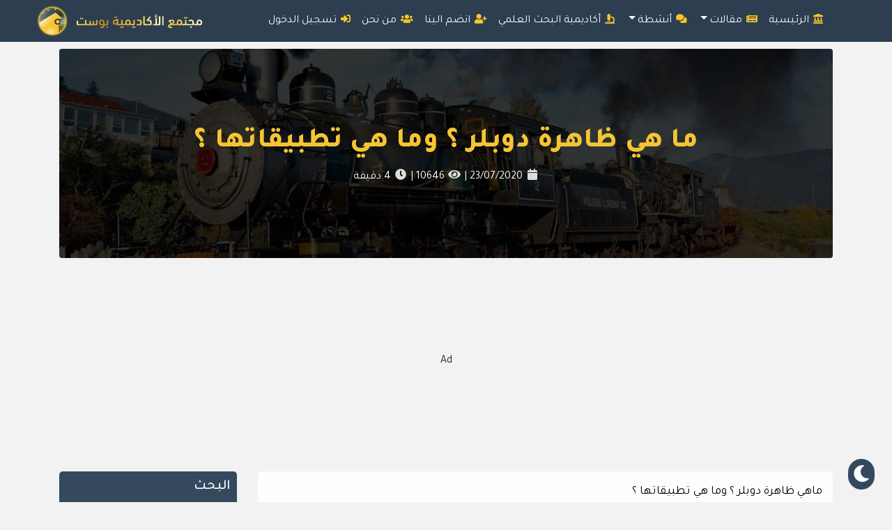

--- FILE ---
content_type: text/html; charset=UTF-8
request_url: https://elakademiapost.com/%D8%B8%D8%A7%D9%87%D8%B1%D8%A9-%D8%AF%D9%88%D8%A8%D9%84%D8%B1/
body_size: 35376
content:
<!DOCTYPE html>
<html dir="rtl" lang="ar">

<head> 
  <!-- Google Tag Manager -->
  <script>(function(w,d,s,l,i){w[l]=w[l]||[];w[l].push({'gtm.start':
  new Date().getTime(),event:'gtm.js'});var f=d.getElementsByTagName(s)[0],
  j=d.createElement(s),dl=l!='dataLayer'?'&l='+l:'';j.async=true;j.src=
  'https://www.googletagmanager.com/gtm.js?id='+i+dl;f.parentNode.insertBefore(j,f);
  })(window,document,'script','dataLayer','GTM-TDDCZW5');</script>
  <!-- End Google Tag Manager -->

  <meta property="fb:pages" content="157014868045164" />

  <!-- AMP Adsense Active -->
	<script async custom-element="amp-auto-ads"
        src="https://cdn.ampproject.org/v0/amp-auto-ads-0.1.js">
	</script>
  <!-- AMP Adsense (no script) -->

	
  <!-- Adsense Active -->
  <meta name="google-site-verification" content="w7chhuC-e24MFSEoXXiUH_0Kpn_5m7iwVZg6BZgkJfg" />
  <script data-ad-client="ca-pub-7389404754431447" async src="https://pagead2.googlesyndication.com/pagead/js/adsbygoogle.js"></script>

  <meta charset="UTF-8" />
  <meta name="viewport" content="width=device-width, initial-scale=1" />
  
  <link rel="pingback" href="https://elakademiapost.com/xmlrpc.php" />
  <meta name='robots' content='index, follow, max-image-preview:large, max-snippet:-1, max-video-preview:-1' />
	<style>img:is([sizes="auto" i], [sizes^="auto," i]) { contain-intrinsic-size: 3000px 1500px }</style>
	<!-- Google tag (gtag.js) consent mode dataLayer added by Site Kit -->
<script id="google_gtagjs-js-consent-mode-data-layer">
window.dataLayer = window.dataLayer || [];function gtag(){dataLayer.push(arguments);}
gtag('consent', 'default', {"ad_personalization":"denied","ad_storage":"denied","ad_user_data":"denied","analytics_storage":"denied","functionality_storage":"denied","security_storage":"denied","personalization_storage":"denied","region":["AT","BE","BG","CH","CY","CZ","DE","DK","EE","ES","FI","FR","GB","GR","HR","HU","IE","IS","IT","LI","LT","LU","LV","MT","NL","NO","PL","PT","RO","SE","SI","SK"],"wait_for_update":500});
window._googlesitekitConsentCategoryMap = {"statistics":["analytics_storage"],"marketing":["ad_storage","ad_user_data","ad_personalization"],"functional":["functionality_storage","security_storage"],"preferences":["personalization_storage"]};
window._googlesitekitConsents = {"ad_personalization":"denied","ad_storage":"denied","ad_user_data":"denied","analytics_storage":"denied","functionality_storage":"denied","security_storage":"denied","personalization_storage":"denied","region":["AT","BE","BG","CH","CY","CZ","DE","DK","EE","ES","FI","FR","GB","GR","HR","HU","IE","IS","IT","LI","LT","LU","LV","MT","NL","NO","PL","PT","RO","SE","SI","SK"],"wait_for_update":500};
</script>
<!-- End Google tag (gtag.js) consent mode dataLayer added by Site Kit -->

	<!-- This site is optimized with the Yoast SEO plugin v24.1 - https://yoast.com/wordpress/plugins/seo/ -->
	<title>ما هي ظاهرة دوبلر ؟ وما هي تطبيقاتها ؟ - موقع الأكاديمية بوست</title>
	<meta name="description" content="ماهي ظاهرة دوبلر ؟ وما هي تطبيقاتها ؟ من منا لم يتعكر صفوه بسبب مخالفة سرعة التقطته" />
	<link rel="canonical" href="https://elakademiapostcom-ba3982.ingress-haven.ewp.live/ظاهرة-دوبلر/" />
	<meta property="og:locale" content="ar_AR" />
	<meta property="og:type" content="article" />
	<meta property="og:title" content="ما هي ظاهرة دوبلر ؟ وما هي تطبيقاتها ؟ - موقع الأكاديمية بوست" />
	<meta property="og:description" content="ماهي ظاهرة دوبلر ؟ وما هي تطبيقاتها ؟ من منا لم يتعكر صفوه بسبب مخالفة سرعة التقطته" />
	<meta property="og:url" content="https://elakademiapostcom-ba3982.ingress-haven.ewp.live/ظاهرة-دوبلر/" />
	<meta property="og:site_name" content="موقع الأكاديمية بوست" />
	<meta property="article:publisher" content="https://www.facebook.com/elakademiaPost/" />
	<meta property="article:published_time" content="2020-07-23T08:26:20+00:00" />
	<meta property="article:modified_time" content="2022-06-27T19:30:48+00:00" />
	<meta property="og:image" content="https://elakademiapostcom-ba3982.ingress-haven.ewp.live/wp-content/uploads/2020/07/maxresdefault.jpg" />
	<meta property="og:image:width" content="1280" />
	<meta property="og:image:height" content="720" />
	<meta property="og:image:type" content="image/jpeg" />
	<meta name="author" content="Rawan Abed Alhameed" />
	<meta name="twitter:card" content="summary_large_image" />
	<meta name="twitter:creator" content="@ElakademiaPost" />
	<meta name="twitter:site" content="@ElakademiaPost" />
	<meta name="twitter:label1" content="كُتب بواسطة" />
	<meta name="twitter:data1" content="Rawan Abed Alhameed" />
	<meta name="twitter:label2" content="وقت القراءة المُقدّر" />
	<meta name="twitter:data2" content="6 دقائق" />
	<script type="application/ld+json" class="yoast-schema-graph">{"@context":"https://schema.org","@graph":[{"@type":"Article","@id":"https://elakademiapostcom-ba3982.ingress-haven.ewp.live/%d8%b8%d8%a7%d9%87%d8%b1%d8%a9-%d8%af%d9%88%d8%a8%d9%84%d8%b1/#article","isPartOf":{"@id":"https://elakademiapostcom-ba3982.ingress-haven.ewp.live/%d8%b8%d8%a7%d9%87%d8%b1%d8%a9-%d8%af%d9%88%d8%a8%d9%84%d8%b1/"},"author":{"name":"Rawan Abed Alhameed","@id":"https://elakademiapostcom-ba3982.ingress-haven.ewp.live/#/schema/person/c8d7632464092543039ea14951bda6dc"},"headline":"ما هي ظاهرة دوبلر ؟ وما هي تطبيقاتها ؟","datePublished":"2020-07-23T08:26:20+00:00","dateModified":"2022-06-27T19:30:48+00:00","mainEntityOfPage":{"@id":"https://elakademiapostcom-ba3982.ingress-haven.ewp.live/%d8%b8%d8%a7%d9%87%d8%b1%d8%a9-%d8%af%d9%88%d8%a8%d9%84%d8%b1/"},"wordCount":18,"commentCount":9,"publisher":{"@id":"https://elakademiapostcom-ba3982.ingress-haven.ewp.live/#organization"},"image":{"@id":"https://elakademiapostcom-ba3982.ingress-haven.ewp.live/%d8%b8%d8%a7%d9%87%d8%b1%d8%a9-%d8%af%d9%88%d8%a8%d9%84%d8%b1/#primaryimage"},"thumbnailUrl":"https://elakademiapost.com/wp-content/uploads/2020/07/maxresdefault.jpg","keywords":["l","قطار"],"articleSection":["فيزياء"],"inLanguage":"ar","potentialAction":[{"@type":"CommentAction","name":"Comment","target":["https://elakademiapostcom-ba3982.ingress-haven.ewp.live/%d8%b8%d8%a7%d9%87%d8%b1%d8%a9-%d8%af%d9%88%d8%a8%d9%84%d8%b1/#respond"]}],"copyrightYear":"2020","copyrightHolder":{"@id":"https://elakademiapost.com/#organization"}},{"@type":"WebPage","@id":"https://elakademiapostcom-ba3982.ingress-haven.ewp.live/%d8%b8%d8%a7%d9%87%d8%b1%d8%a9-%d8%af%d9%88%d8%a8%d9%84%d8%b1/","url":"https://elakademiapostcom-ba3982.ingress-haven.ewp.live/%d8%b8%d8%a7%d9%87%d8%b1%d8%a9-%d8%af%d9%88%d8%a8%d9%84%d8%b1/","name":"ما هي ظاهرة دوبلر ؟ وما هي تطبيقاتها ؟ - موقع الأكاديمية بوست","isPartOf":{"@id":"https://elakademiapostcom-ba3982.ingress-haven.ewp.live/#website"},"primaryImageOfPage":{"@id":"https://elakademiapostcom-ba3982.ingress-haven.ewp.live/%d8%b8%d8%a7%d9%87%d8%b1%d8%a9-%d8%af%d9%88%d8%a8%d9%84%d8%b1/#primaryimage"},"image":{"@id":"https://elakademiapostcom-ba3982.ingress-haven.ewp.live/%d8%b8%d8%a7%d9%87%d8%b1%d8%a9-%d8%af%d9%88%d8%a8%d9%84%d8%b1/#primaryimage"},"thumbnailUrl":"https://elakademiapost.com/wp-content/uploads/2020/07/maxresdefault.jpg","datePublished":"2020-07-23T08:26:20+00:00","dateModified":"2022-06-27T19:30:48+00:00","description":"ماهي ظاهرة دوبلر ؟ وما هي تطبيقاتها ؟ من منا لم يتعكر صفوه بسبب مخالفة سرعة التقطتها الرادارات؟ كم سمعنا مصطلح اختراق جدار الصوت","breadcrumb":{"@id":"https://elakademiapostcom-ba3982.ingress-haven.ewp.live/%d8%b8%d8%a7%d9%87%d8%b1%d8%a9-%d8%af%d9%88%d8%a8%d9%84%d8%b1/#breadcrumb"},"inLanguage":"ar","potentialAction":[{"@type":"ReadAction","target":["https://elakademiapostcom-ba3982.ingress-haven.ewp.live/%d8%b8%d8%a7%d9%87%d8%b1%d8%a9-%d8%af%d9%88%d8%a8%d9%84%d8%b1/"]}]},{"@type":"ImageObject","inLanguage":"ar","@id":"https://elakademiapostcom-ba3982.ingress-haven.ewp.live/%d8%b8%d8%a7%d9%87%d8%b1%d8%a9-%d8%af%d9%88%d8%a8%d9%84%d8%b1/#primaryimage","url":"https://elakademiapost.com/wp-content/uploads/2020/07/maxresdefault.jpg","contentUrl":"https://elakademiapost.com/wp-content/uploads/2020/07/maxresdefault.jpg","width":1280,"height":720},{"@type":"BreadcrumbList","@id":"https://elakademiapostcom-ba3982.ingress-haven.ewp.live/%d8%b8%d8%a7%d9%87%d8%b1%d8%a9-%d8%af%d9%88%d8%a8%d9%84%d8%b1/#breadcrumb","itemListElement":[{"@type":"ListItem","position":1,"name":"Home","item":"https://elakademiapostcom-ba3982.ingress-haven.ewp.live/"},{"@type":"ListItem","position":2,"name":"المقالات","item":"https://elakademiapostcom-ba3982.ingress-haven.ewp.live/%d8%a7%d9%84%d9%85%d9%82%d8%a7%d9%84%d8%a7%d8%aa/"},{"@type":"ListItem","position":3,"name":"ما هي ظاهرة دوبلر ؟ وما هي تطبيقاتها ؟"}]},{"@type":"WebSite","@id":"https://elakademiapostcom-ba3982.ingress-haven.ewp.live/#website","url":"https://elakademiapostcom-ba3982.ingress-haven.ewp.live/","name":"موقع الأكاديمية بوست","description":"-متعة المعرفة تجمعنا","publisher":{"@id":"https://elakademiapostcom-ba3982.ingress-haven.ewp.live/#organization"},"potentialAction":[{"@type":"SearchAction","target":{"@type":"EntryPoint","urlTemplate":"https://elakademiapostcom-ba3982.ingress-haven.ewp.live/?s={search_term_string}"},"query-input":{"@type":"PropertyValueSpecification","valueRequired":true,"valueName":"search_term_string"}}],"inLanguage":"ar"},{"@type":"Organization","@id":"https://elakademiapostcom-ba3982.ingress-haven.ewp.live/#organization","name":"الأكاديمية بوست","url":"https://elakademiapostcom-ba3982.ingress-haven.ewp.live/","logo":{"@type":"ImageObject","inLanguage":"ar","@id":"https://elakademiapostcom-ba3982.ingress-haven.ewp.live/#/schema/logo/image/","url":"https://elakademiapost.com/wp-content/uploads/2021/05/logo1.png","contentUrl":"https://elakademiapost.com/wp-content/uploads/2021/05/logo1.png","width":473,"height":467,"caption":"الأكاديمية بوست"},"image":{"@id":"https://elakademiapostcom-ba3982.ingress-haven.ewp.live/#/schema/logo/image/"},"sameAs":["https://www.facebook.com/elakademiaPost/","https://x.com/ElakademiaPost"]},{"@type":"Person","@id":"https://elakademiapostcom-ba3982.ingress-haven.ewp.live/#/schema/person/c8d7632464092543039ea14951bda6dc","name":"Rawan Abed Alhameed","image":{"@type":"ImageObject","inLanguage":"ar","@id":"https://elakademiapostcom-ba3982.ingress-haven.ewp.live/#/schema/person/image/","url":"https://secure.gravatar.com/avatar/0ba9f0a589a9e6bfd175e61a9ee4a57d?s=96&r=g&d=https://elakademiapost.com/wp-content/plugins/userswp/assets/images/no_profile.png","contentUrl":"https://secure.gravatar.com/avatar/0ba9f0a589a9e6bfd175e61a9ee4a57d?s=96&r=g&d=https://elakademiapost.com/wp-content/plugins/userswp/assets/images/no_profile.png","caption":"Rawan Abed Alhameed"},"description":"أدرس في جامعة حلب كلية الهندسة الزراعية، مهتمة بالعلوم كافة وخاصة العلوم الفيزيائية","url":"https://elakademiapost.com/profile/rawan-abed-alhameed/"},false]}</script>
	<!-- / Yoast SEO plugin. -->


<link rel="amphtml" href="https://elakademiapost.com/%d8%b8%d8%a7%d9%87%d8%b1%d8%a9-%d8%af%d9%88%d8%a8%d9%84%d8%b1/amp/" /><meta name="generator" content="AMP for WP 1.1.10"/><link rel='dns-prefetch' href='//www.recaptcha.net' />
<link rel='dns-prefetch' href='//www.googletagmanager.com' />
<link rel='dns-prefetch' href='//pagead2.googlesyndication.com' />
<link rel='dns-prefetch' href='//fundingchoicesmessages.google.com' />
<link rel="alternate" type="application/rss+xml" title="موقع الأكاديمية بوست &laquo; الخلاصة" href="https://elakademiapost.com/feed/" />
<link rel="alternate" type="application/rss+xml" title="موقع الأكاديمية بوست &laquo; خلاصة التعليقات" href="https://elakademiapost.com/comments/feed/" />
<link rel="alternate" type="application/rss+xml" title="موقع الأكاديمية بوست &laquo; ما هي ظاهرة دوبلر ؟ وما هي تطبيقاتها ؟ خلاصة التعليقات" href="https://elakademiapost.com/%d8%b8%d8%a7%d9%87%d8%b1%d8%a9-%d8%af%d9%88%d8%a8%d9%84%d8%b1/feed/" />
<script>
window._wpemojiSettings = {"baseUrl":"https:\/\/s.w.org\/images\/core\/emoji\/15.0.3\/72x72\/","ext":".png","svgUrl":"https:\/\/s.w.org\/images\/core\/emoji\/15.0.3\/svg\/","svgExt":".svg","source":{"concatemoji":"https:\/\/elakademiapost.com\/wp-includes\/js\/wp-emoji-release.min.js?ver=6.7.4"}};
/*! This file is auto-generated */
!function(i,n){var o,s,e;function c(e){try{var t={supportTests:e,timestamp:(new Date).valueOf()};sessionStorage.setItem(o,JSON.stringify(t))}catch(e){}}function p(e,t,n){e.clearRect(0,0,e.canvas.width,e.canvas.height),e.fillText(t,0,0);var t=new Uint32Array(e.getImageData(0,0,e.canvas.width,e.canvas.height).data),r=(e.clearRect(0,0,e.canvas.width,e.canvas.height),e.fillText(n,0,0),new Uint32Array(e.getImageData(0,0,e.canvas.width,e.canvas.height).data));return t.every(function(e,t){return e===r[t]})}function u(e,t,n){switch(t){case"flag":return n(e,"\ud83c\udff3\ufe0f\u200d\u26a7\ufe0f","\ud83c\udff3\ufe0f\u200b\u26a7\ufe0f")?!1:!n(e,"\ud83c\uddfa\ud83c\uddf3","\ud83c\uddfa\u200b\ud83c\uddf3")&&!n(e,"\ud83c\udff4\udb40\udc67\udb40\udc62\udb40\udc65\udb40\udc6e\udb40\udc67\udb40\udc7f","\ud83c\udff4\u200b\udb40\udc67\u200b\udb40\udc62\u200b\udb40\udc65\u200b\udb40\udc6e\u200b\udb40\udc67\u200b\udb40\udc7f");case"emoji":return!n(e,"\ud83d\udc26\u200d\u2b1b","\ud83d\udc26\u200b\u2b1b")}return!1}function f(e,t,n){var r="undefined"!=typeof WorkerGlobalScope&&self instanceof WorkerGlobalScope?new OffscreenCanvas(300,150):i.createElement("canvas"),a=r.getContext("2d",{willReadFrequently:!0}),o=(a.textBaseline="top",a.font="600 32px Arial",{});return e.forEach(function(e){o[e]=t(a,e,n)}),o}function t(e){var t=i.createElement("script");t.src=e,t.defer=!0,i.head.appendChild(t)}"undefined"!=typeof Promise&&(o="wpEmojiSettingsSupports",s=["flag","emoji"],n.supports={everything:!0,everythingExceptFlag:!0},e=new Promise(function(e){i.addEventListener("DOMContentLoaded",e,{once:!0})}),new Promise(function(t){var n=function(){try{var e=JSON.parse(sessionStorage.getItem(o));if("object"==typeof e&&"number"==typeof e.timestamp&&(new Date).valueOf()<e.timestamp+604800&&"object"==typeof e.supportTests)return e.supportTests}catch(e){}return null}();if(!n){if("undefined"!=typeof Worker&&"undefined"!=typeof OffscreenCanvas&&"undefined"!=typeof URL&&URL.createObjectURL&&"undefined"!=typeof Blob)try{var e="postMessage("+f.toString()+"("+[JSON.stringify(s),u.toString(),p.toString()].join(",")+"));",r=new Blob([e],{type:"text/javascript"}),a=new Worker(URL.createObjectURL(r),{name:"wpTestEmojiSupports"});return void(a.onmessage=function(e){c(n=e.data),a.terminate(),t(n)})}catch(e){}c(n=f(s,u,p))}t(n)}).then(function(e){for(var t in e)n.supports[t]=e[t],n.supports.everything=n.supports.everything&&n.supports[t],"flag"!==t&&(n.supports.everythingExceptFlag=n.supports.everythingExceptFlag&&n.supports[t]);n.supports.everythingExceptFlag=n.supports.everythingExceptFlag&&!n.supports.flag,n.DOMReady=!1,n.readyCallback=function(){n.DOMReady=!0}}).then(function(){return e}).then(function(){var e;n.supports.everything||(n.readyCallback(),(e=n.source||{}).concatemoji?t(e.concatemoji):e.wpemoji&&e.twemoji&&(t(e.twemoji),t(e.wpemoji)))}))}((window,document),window._wpemojiSettings);
</script>
<style id='wp-emoji-styles-inline-css'>

	img.wp-smiley, img.emoji {
		display: inline !important;
		border: none !important;
		box-shadow: none !important;
		height: 1em !important;
		width: 1em !important;
		margin: 0 0.07em !important;
		vertical-align: -0.1em !important;
		background: none !important;
		padding: 0 !important;
	}
</style>
<link rel='stylesheet' id='wp-block-library-rtl-css' href='https://elakademiapost.com/wp-includes/css/dist/block-library/style-rtl.min.css?ver=6.7.4' media='all' />
<style id='qsm-quiz-style-inline-css'>


</style>
<link rel='stylesheet' id='quads-style-css-css' href='https://elakademiapost.com/wp-content/plugins/quick-adsense-reloaded/includes/gutenberg/dist/blocks.style.build.css?ver=2.0.98' media='all' />
<style id='classic-theme-styles-inline-css'>
/*! This file is auto-generated */
.wp-block-button__link{color:#fff;background-color:#32373c;border-radius:9999px;box-shadow:none;text-decoration:none;padding:calc(.667em + 2px) calc(1.333em + 2px);font-size:1.125em}.wp-block-file__button{background:#32373c;color:#fff;text-decoration:none}
</style>
<style id='global-styles-inline-css'>
:root{--wp--preset--aspect-ratio--square: 1;--wp--preset--aspect-ratio--4-3: 4/3;--wp--preset--aspect-ratio--3-4: 3/4;--wp--preset--aspect-ratio--3-2: 3/2;--wp--preset--aspect-ratio--2-3: 2/3;--wp--preset--aspect-ratio--16-9: 16/9;--wp--preset--aspect-ratio--9-16: 9/16;--wp--preset--color--black: #000000;--wp--preset--color--cyan-bluish-gray: #abb8c3;--wp--preset--color--white: #ffffff;--wp--preset--color--pale-pink: #f78da7;--wp--preset--color--vivid-red: #cf2e2e;--wp--preset--color--luminous-vivid-orange: #ff6900;--wp--preset--color--luminous-vivid-amber: #fcb900;--wp--preset--color--light-green-cyan: #7bdcb5;--wp--preset--color--vivid-green-cyan: #00d084;--wp--preset--color--pale-cyan-blue: #8ed1fc;--wp--preset--color--vivid-cyan-blue: #0693e3;--wp--preset--color--vivid-purple: #9b51e0;--wp--preset--gradient--vivid-cyan-blue-to-vivid-purple: linear-gradient(135deg,rgba(6,147,227,1) 0%,rgb(155,81,224) 100%);--wp--preset--gradient--light-green-cyan-to-vivid-green-cyan: linear-gradient(135deg,rgb(122,220,180) 0%,rgb(0,208,130) 100%);--wp--preset--gradient--luminous-vivid-amber-to-luminous-vivid-orange: linear-gradient(135deg,rgba(252,185,0,1) 0%,rgba(255,105,0,1) 100%);--wp--preset--gradient--luminous-vivid-orange-to-vivid-red: linear-gradient(135deg,rgba(255,105,0,1) 0%,rgb(207,46,46) 100%);--wp--preset--gradient--very-light-gray-to-cyan-bluish-gray: linear-gradient(135deg,rgb(238,238,238) 0%,rgb(169,184,195) 100%);--wp--preset--gradient--cool-to-warm-spectrum: linear-gradient(135deg,rgb(74,234,220) 0%,rgb(151,120,209) 20%,rgb(207,42,186) 40%,rgb(238,44,130) 60%,rgb(251,105,98) 80%,rgb(254,248,76) 100%);--wp--preset--gradient--blush-light-purple: linear-gradient(135deg,rgb(255,206,236) 0%,rgb(152,150,240) 100%);--wp--preset--gradient--blush-bordeaux: linear-gradient(135deg,rgb(254,205,165) 0%,rgb(254,45,45) 50%,rgb(107,0,62) 100%);--wp--preset--gradient--luminous-dusk: linear-gradient(135deg,rgb(255,203,112) 0%,rgb(199,81,192) 50%,rgb(65,88,208) 100%);--wp--preset--gradient--pale-ocean: linear-gradient(135deg,rgb(255,245,203) 0%,rgb(182,227,212) 50%,rgb(51,167,181) 100%);--wp--preset--gradient--electric-grass: linear-gradient(135deg,rgb(202,248,128) 0%,rgb(113,206,126) 100%);--wp--preset--gradient--midnight: linear-gradient(135deg,rgb(2,3,129) 0%,rgb(40,116,252) 100%);--wp--preset--font-size--small: 13px;--wp--preset--font-size--medium: 20px;--wp--preset--font-size--large: 36px;--wp--preset--font-size--x-large: 42px;--wp--preset--spacing--20: 0.44rem;--wp--preset--spacing--30: 0.67rem;--wp--preset--spacing--40: 1rem;--wp--preset--spacing--50: 1.5rem;--wp--preset--spacing--60: 2.25rem;--wp--preset--spacing--70: 3.38rem;--wp--preset--spacing--80: 5.06rem;--wp--preset--shadow--natural: 6px 6px 9px rgba(0, 0, 0, 0.2);--wp--preset--shadow--deep: 12px 12px 50px rgba(0, 0, 0, 0.4);--wp--preset--shadow--sharp: 6px 6px 0px rgba(0, 0, 0, 0.2);--wp--preset--shadow--outlined: 6px 6px 0px -3px rgba(255, 255, 255, 1), 6px 6px rgba(0, 0, 0, 1);--wp--preset--shadow--crisp: 6px 6px 0px rgba(0, 0, 0, 1);}:where(.is-layout-flex){gap: 0.5em;}:where(.is-layout-grid){gap: 0.5em;}body .is-layout-flex{display: flex;}.is-layout-flex{flex-wrap: wrap;align-items: center;}.is-layout-flex > :is(*, div){margin: 0;}body .is-layout-grid{display: grid;}.is-layout-grid > :is(*, div){margin: 0;}:where(.wp-block-columns.is-layout-flex){gap: 2em;}:where(.wp-block-columns.is-layout-grid){gap: 2em;}:where(.wp-block-post-template.is-layout-flex){gap: 1.25em;}:where(.wp-block-post-template.is-layout-grid){gap: 1.25em;}.has-black-color{color: var(--wp--preset--color--black) !important;}.has-cyan-bluish-gray-color{color: var(--wp--preset--color--cyan-bluish-gray) !important;}.has-white-color{color: var(--wp--preset--color--white) !important;}.has-pale-pink-color{color: var(--wp--preset--color--pale-pink) !important;}.has-vivid-red-color{color: var(--wp--preset--color--vivid-red) !important;}.has-luminous-vivid-orange-color{color: var(--wp--preset--color--luminous-vivid-orange) !important;}.has-luminous-vivid-amber-color{color: var(--wp--preset--color--luminous-vivid-amber) !important;}.has-light-green-cyan-color{color: var(--wp--preset--color--light-green-cyan) !important;}.has-vivid-green-cyan-color{color: var(--wp--preset--color--vivid-green-cyan) !important;}.has-pale-cyan-blue-color{color: var(--wp--preset--color--pale-cyan-blue) !important;}.has-vivid-cyan-blue-color{color: var(--wp--preset--color--vivid-cyan-blue) !important;}.has-vivid-purple-color{color: var(--wp--preset--color--vivid-purple) !important;}.has-black-background-color{background-color: var(--wp--preset--color--black) !important;}.has-cyan-bluish-gray-background-color{background-color: var(--wp--preset--color--cyan-bluish-gray) !important;}.has-white-background-color{background-color: var(--wp--preset--color--white) !important;}.has-pale-pink-background-color{background-color: var(--wp--preset--color--pale-pink) !important;}.has-vivid-red-background-color{background-color: var(--wp--preset--color--vivid-red) !important;}.has-luminous-vivid-orange-background-color{background-color: var(--wp--preset--color--luminous-vivid-orange) !important;}.has-luminous-vivid-amber-background-color{background-color: var(--wp--preset--color--luminous-vivid-amber) !important;}.has-light-green-cyan-background-color{background-color: var(--wp--preset--color--light-green-cyan) !important;}.has-vivid-green-cyan-background-color{background-color: var(--wp--preset--color--vivid-green-cyan) !important;}.has-pale-cyan-blue-background-color{background-color: var(--wp--preset--color--pale-cyan-blue) !important;}.has-vivid-cyan-blue-background-color{background-color: var(--wp--preset--color--vivid-cyan-blue) !important;}.has-vivid-purple-background-color{background-color: var(--wp--preset--color--vivid-purple) !important;}.has-black-border-color{border-color: var(--wp--preset--color--black) !important;}.has-cyan-bluish-gray-border-color{border-color: var(--wp--preset--color--cyan-bluish-gray) !important;}.has-white-border-color{border-color: var(--wp--preset--color--white) !important;}.has-pale-pink-border-color{border-color: var(--wp--preset--color--pale-pink) !important;}.has-vivid-red-border-color{border-color: var(--wp--preset--color--vivid-red) !important;}.has-luminous-vivid-orange-border-color{border-color: var(--wp--preset--color--luminous-vivid-orange) !important;}.has-luminous-vivid-amber-border-color{border-color: var(--wp--preset--color--luminous-vivid-amber) !important;}.has-light-green-cyan-border-color{border-color: var(--wp--preset--color--light-green-cyan) !important;}.has-vivid-green-cyan-border-color{border-color: var(--wp--preset--color--vivid-green-cyan) !important;}.has-pale-cyan-blue-border-color{border-color: var(--wp--preset--color--pale-cyan-blue) !important;}.has-vivid-cyan-blue-border-color{border-color: var(--wp--preset--color--vivid-cyan-blue) !important;}.has-vivid-purple-border-color{border-color: var(--wp--preset--color--vivid-purple) !important;}.has-vivid-cyan-blue-to-vivid-purple-gradient-background{background: var(--wp--preset--gradient--vivid-cyan-blue-to-vivid-purple) !important;}.has-light-green-cyan-to-vivid-green-cyan-gradient-background{background: var(--wp--preset--gradient--light-green-cyan-to-vivid-green-cyan) !important;}.has-luminous-vivid-amber-to-luminous-vivid-orange-gradient-background{background: var(--wp--preset--gradient--luminous-vivid-amber-to-luminous-vivid-orange) !important;}.has-luminous-vivid-orange-to-vivid-red-gradient-background{background: var(--wp--preset--gradient--luminous-vivid-orange-to-vivid-red) !important;}.has-very-light-gray-to-cyan-bluish-gray-gradient-background{background: var(--wp--preset--gradient--very-light-gray-to-cyan-bluish-gray) !important;}.has-cool-to-warm-spectrum-gradient-background{background: var(--wp--preset--gradient--cool-to-warm-spectrum) !important;}.has-blush-light-purple-gradient-background{background: var(--wp--preset--gradient--blush-light-purple) !important;}.has-blush-bordeaux-gradient-background{background: var(--wp--preset--gradient--blush-bordeaux) !important;}.has-luminous-dusk-gradient-background{background: var(--wp--preset--gradient--luminous-dusk) !important;}.has-pale-ocean-gradient-background{background: var(--wp--preset--gradient--pale-ocean) !important;}.has-electric-grass-gradient-background{background: var(--wp--preset--gradient--electric-grass) !important;}.has-midnight-gradient-background{background: var(--wp--preset--gradient--midnight) !important;}.has-small-font-size{font-size: var(--wp--preset--font-size--small) !important;}.has-medium-font-size{font-size: var(--wp--preset--font-size--medium) !important;}.has-large-font-size{font-size: var(--wp--preset--font-size--large) !important;}.has-x-large-font-size{font-size: var(--wp--preset--font-size--x-large) !important;}
:where(.wp-block-post-template.is-layout-flex){gap: 1.25em;}:where(.wp-block-post-template.is-layout-grid){gap: 1.25em;}
:where(.wp-block-columns.is-layout-flex){gap: 2em;}:where(.wp-block-columns.is-layout-grid){gap: 2em;}
:root :where(.wp-block-pullquote){font-size: 1.5em;line-height: 1.6;}
</style>
<link rel='stylesheet' id='redux-extendify-styles-css' href='https://elakademiapost.com/wp-content/plugins/worth-the-read/options/assets/css/extendify-utilities.css?ver=4.4.5' media='all' />
<link rel='stylesheet' id='wtr-css-css' href='https://elakademiapost.com/wp-content/plugins/worth-the-read/css/wtr.css?ver=6.7.4' media='all' />
<link rel='stylesheet' id='pps-series-overview-style-css' href='https://elakademiapost.com/wp-content/plugins/publishpress-series-pro/css/series-overview.css?ver=2.12.0' media='all' />
<link rel='stylesheet' id='ez-toc-css' href='https://elakademiapost.com/wp-content/plugins/easy-table-of-contents/assets/css/screen.min.css?ver=2.0.80' media='all' />
<style id='ez-toc-inline-css'>
div#ez-toc-container .ez-toc-title {font-size: 120%;}div#ez-toc-container .ez-toc-title {font-weight: 500;}div#ez-toc-container ul li , div#ez-toc-container ul li a {font-size: 95%;}div#ez-toc-container ul li , div#ez-toc-container ul li a {font-weight: 500;}div#ez-toc-container nav ul ul li {font-size: 90%;}div#ez-toc-container {background: #fafafa;border: 1px solid #ddd;width: 100%;}div#ez-toc-container p.ez-toc-title , #ez-toc-container .ez_toc_custom_title_icon , #ez-toc-container .ez_toc_custom_toc_icon {color: #000000;}div#ez-toc-container ul.ez-toc-list a {color: #428bca;}div#ez-toc-container ul.ez-toc-list a:hover {color: #2a6496;}div#ez-toc-container ul.ez-toc-list a:visited {color: #428bca;}.ez-toc-counter nav ul li a::before {color: ;}.ez-toc-box-title {font-weight: bold; margin-bottom: 10px; text-align: center; text-transform: uppercase; letter-spacing: 1px; color: #666; padding-bottom: 5px;position:absolute;top:-4%;left:5%;background-color: inherit;transition: top 0.3s ease;}.ez-toc-box-title.toc-closed {top:-25%;}
.ez-toc-container-direction {direction: rtl;}.ez-toc-counter-rtl ul {direction: rtl;counter-reset: item-level1, item-level2, item-level3, item-level4, item-level5, item-level6;}.ez-toc-counter-rtl ul ul {direction: rtl;counter-reset: item-level2, item-level3, item-level4, item-level5, item-level6;}.ez-toc-counter-rtl ul ul ul {direction: rtl;counter-reset: item-level3, item-level4, item-level5, item-level6;}.ez-toc-counter-rtl ul ul ul ul {direction: rtl;counter-reset: item-level4, item-level5, item-level6;}.ez-toc-counter-rtl ul ul ul ul ul {direction: rtl;counter-reset: item-level5, item-level6;}.ez-toc-counter-rtl ul ul ul ul ul ul {direction: rtl;counter-reset: item-level6;}.ez-toc-counter-rtl ul li {counter-increment: item-level1;}.ez-toc-counter-rtl ul ul li {counter-increment: item-level2;}.ez-toc-counter-rtl ul ul ul li {counter-increment: item-level3;}.ez-toc-counter-rtl ul ul ul ul li {counter-increment: item-level4;}.ez-toc-counter-rtl ul ul ul ul ul li {counter-increment: item-level5;}.ez-toc-counter-rtl ul ul ul ul ul ul li {counter-increment: item-level6;}.ez-toc-counter-rtl nav ul li a::before {content: counter(item-level1, decimal) '. ';float: right;margin-left: 0.2rem;flex-grow: 0;flex-shrink: 0;  }.ez-toc-counter-rtl nav ul ul li a::before {content: counter(item-level2, decimal) "." counter(item-level1, decimal) '. ';float: right;margin-left: 0.2rem;flex-grow: 0;flex-shrink: 0;  }.ez-toc-counter-rtl nav ul ul ul li a::before {content: counter(item-level3, decimal) "." counter(item-level2, decimal) "." counter(item-level1, decimal) '. ';float: right;margin-left: 0.2rem;flex-grow: 0;flex-shrink: 0;  }.ez-toc-counter-rtl nav ul ul ul ul li a::before {content: counter(item-level4, decimal) "." counter(item-level3, decimal) "." counter(item-level2, decimal) "." counter(item-level1, decimal) '. ';float: right;margin-left: 0.2rem;flex-grow: 0;flex-shrink: 0;  }.ez-toc-counter-rtl nav ul ul ul ul ul li a::before {content: counter(item-level5, decimal) "." counter(item-level4, decimal) "." counter(item-level3, decimal) "." counter(item-level2, decimal) "." counter(item-level1, decimal) '. ';float: right;margin-left: 0.2rem;flex-grow: 0;flex-shrink: 0;  }.ez-toc-counter-rtl nav ul ul ul ul ul ul li a::before {content: counter(item-level6, decimal) "." counter(item-level5, decimal) "." counter(item-level4, decimal) "." counter(item-level3, decimal) "." counter(item-level2, decimal) "." counter(item-level1, decimal) '. ';float: right;margin-left: 0.2rem;flex-grow: 0;flex-shrink: 0;  }.ez-toc-widget-direction {direction: rtl;}.ez-toc-widget-container-rtl ul {direction: rtl;counter-reset: item-level1, item-level2, item-level3, item-level4, item-level5, item-level6;}.ez-toc-widget-container-rtl ul ul {direction: rtl;counter-reset: item-level2, item-level3, item-level4, item-level5, item-level6;}.ez-toc-widget-container-rtl ul ul ul {direction: rtl;counter-reset: item-level3, item-level4, item-level5, item-level6;}.ez-toc-widget-container-rtl ul ul ul ul {direction: rtl;counter-reset: item-level4, item-level5, item-level6;}.ez-toc-widget-container-rtl ul ul ul ul ul {direction: rtl;counter-reset: item-level5, item-level6;}.ez-toc-widget-container-rtl ul ul ul ul ul ul {direction: rtl;counter-reset: item-level6;}.ez-toc-widget-container-rtl ul li {counter-increment: item-level1;}.ez-toc-widget-container-rtl ul ul li {counter-increment: item-level2;}.ez-toc-widget-container-rtl ul ul ul li {counter-increment: item-level3;}.ez-toc-widget-container-rtl ul ul ul ul li {counter-increment: item-level4;}.ez-toc-widget-container-rtl ul ul ul ul ul li {counter-increment: item-level5;}.ez-toc-widget-container-rtl ul ul ul ul ul ul li {counter-increment: item-level6;}.ez-toc-widget-container-rtl nav ul li a::before {content: counter(item-level1, decimal) '. ';float: right;margin-left: 0.2rem;flex-grow: 0;flex-shrink: 0;  }.ez-toc-widget-container-rtl nav ul ul li a::before {content: counter(item-level2, decimal) "." counter(item-level1, decimal) '. ';float: right;margin-left: 0.2rem;flex-grow: 0;flex-shrink: 0;  }.ez-toc-widget-container-rtl nav ul ul ul li a::before {content: counter(item-level3, decimal) "." counter(item-level2, decimal) "." counter(item-level1, decimal) '. ';float: right;margin-left: 0.2rem;flex-grow: 0;flex-shrink: 0;  }.ez-toc-widget-container-rtl nav ul ul ul ul li a::before {content: counter(item-level4, decimal) "." counter(item-level3, decimal) "." counter(item-level2, decimal) "." counter(item-level1, decimal) '. ';float: right;margin-left: 0.2rem;flex-grow: 0;flex-shrink: 0;  }.ez-toc-widget-container-rtl nav ul ul ul ul ul li a::before {content: counter(item-level5, decimal) "." counter(item-level4, decimal) "." counter(item-level3, decimal) "." counter(item-level2, decimal) "." counter(item-level1, decimal) '. ';float: right;margin-left: 0.2rem;flex-grow: 0;flex-shrink: 0;  }.ez-toc-widget-container-rtl nav ul ul ul ul ul ul li a::before {content: counter(item-level6, decimal) "." counter(item-level5, decimal) "." counter(item-level4, decimal) "." counter(item-level3, decimal) "." counter(item-level2, decimal) "." counter(item-level1, decimal) '. ';float: right;margin-left: 0.2rem;flex-grow: 0;flex-shrink: 0;  }
</style>
<link rel='stylesheet' id='bootstrap-css-css' href='https://elakademiapost.com/wp-content/themes/RamiTheme/css/bootstrap.min.css?ver=6.7.4' media='all' />
<link rel='stylesheet' id='fontawesome-all-css' href='https://elakademiapost.com/wp-content/themes/RamiTheme/css/fontawesome.all.min.css?ver=6.7.4' media='all' />
<link rel='stylesheet' id='style-css-css' href='https://elakademiapost.com/wp-content/themes/RamiTheme/style.css?ver=0.0.1.9.2' media='all' />
<link rel='stylesheet' id='newsletter-css' href='https://elakademiapost.com/wp-content/plugins/newsletter/style.css?ver=8.9.3' media='all' />
<link rel='stylesheet' id='ayecode-ui-css' href='https://elakademiapost.com/wp-content/plugins/userswp/vendor/ayecode/wp-ayecode-ui/assets-v5/css/ayecode-ui-compatibility.css?ver=0.2.42' media='all' />
<style id='ayecode-ui-inline-css'>
body.modal-open #wpadminbar{z-index:999}.embed-responsive-16by9 .fluid-width-video-wrapper{padding:0!important;position:initial}
</style>
<style id='quads-styles-inline-css'>

    .quads-location ins.adsbygoogle {
        background: transparent !important;
    }.quads-location .quads_rotator_img{ opacity:1 !important;}
    .quads.quads_ad_container { display: grid; grid-template-columns: auto; grid-gap: 10px; padding: 10px; }
    .grid_image{animation: fadeIn 0.5s;-webkit-animation: fadeIn 0.5s;-moz-animation: fadeIn 0.5s;
        -o-animation: fadeIn 0.5s;-ms-animation: fadeIn 0.5s;}
    .quads-ad-label { font-size: 12px; text-align: center; color: #333;}
    .quads_click_impression { display: none;} .quads-location, .quads-ads-space{max-width:100%;} @media only screen and (max-width: 480px) { .quads-ads-space, .penci-builder-element .quads-ads-space{max-width:340px;}}
</style>
<script src="https://elakademiapost.com/wp-content/themes/RamiTheme/js/jquery-3.6.0.min.js?ver=6.7.4" id="jquery-js"></script>
<script src="https://elakademiapost.com/wp-content/plugins/userswp/vendor/ayecode/wp-ayecode-ui/assets/js/select2.min.js?ver=4.0.11" id="select2-js"></script>
<script id="bootstrap-dummy-js-after">
function aui_init_greedy_nav(){jQuery('nav.greedy').each(function(i,obj){if(jQuery(this).hasClass("being-greedy")){return true}jQuery(this).addClass('navbar-expand');jQuery(this).off('shown.bs.tab').on('shown.bs.tab',function(e){if(jQuery(e.target).closest('.dropdown-menu').hasClass('greedy-links')){jQuery(e.target).closest('.greedy').find('.greedy-btn.dropdown').attr('aria-expanded','false');jQuery(e.target).closest('.greedy-links').removeClass('show').addClass('d-none')}});jQuery(document).off('mousemove','.greedy-btn').on('mousemove','.greedy-btn',function(e){jQuery('.dropdown-menu.greedy-links').removeClass('d-none')});var $vlinks='';var $dDownClass='';var ddItemClass='greedy-nav-item';if(jQuery(this).find('.navbar-nav').length){if(jQuery(this).find('.navbar-nav').hasClass("being-greedy")){return true}$vlinks=jQuery(this).find('.navbar-nav').addClass("being-greedy w-100").removeClass('overflow-hidden')}else if(jQuery(this).find('.nav').length){if(jQuery(this).find('.nav').hasClass("being-greedy")){return true}$vlinks=jQuery(this).find('.nav').addClass("being-greedy w-100").removeClass('overflow-hidden');$dDownClass=' mt-0 p-0 zi-5 ';ddItemClass+=' mt-0 me-0'}else{return false}jQuery($vlinks).append('<li class="nav-item list-unstyled ml-auto greedy-btn d-none dropdown"><button data-bs-toggle="collapse" class="nav-link greedy-nav-link" role="button"><i class="fas fa-ellipsis-h"></i> <span class="greedy-count badge bg-dark rounded-pill"></span></button><ul class="greedy-links dropdown-menu dropdown-menu-end '+$dDownClass+'"></ul></li>');var $hlinks=jQuery(this).find('.greedy-links');var $btn=jQuery(this).find('.greedy-btn');var numOfItems=0;var totalSpace=0;var closingTime=1000;var breakWidths=[];$vlinks.children().outerWidth(function(i,w){totalSpace+=w;numOfItems+=1;breakWidths.push(totalSpace)});var availableSpace,numOfVisibleItems,requiredSpace,buttonSpace,timer;function check(){buttonSpace=$btn.width();availableSpace=$vlinks.width()-10;numOfVisibleItems=$vlinks.children().length;requiredSpace=breakWidths[numOfVisibleItems-1];if(numOfVisibleItems>1&&requiredSpace>availableSpace){var $li=$vlinks.children().last().prev();$li.removeClass('nav-item').addClass(ddItemClass);if(!jQuery($hlinks).children().length){$li.find('.nav-link').addClass('w-100 dropdown-item rounded-0 rounded-bottom')}else{jQuery($hlinks).find('.nav-link').removeClass('rounded-top');$li.find('.nav-link').addClass('w-100 dropdown-item rounded-0 rounded-top')}$li.prependTo($hlinks);numOfVisibleItems-=1;check()}else if(availableSpace>breakWidths[numOfVisibleItems]){$hlinks.children().first().insertBefore($btn);numOfVisibleItems+=1;check()}jQuery($btn).find(".greedy-count").html(numOfItems-numOfVisibleItems);if(numOfVisibleItems===numOfItems){$btn.addClass('d-none')}else $btn.removeClass('d-none')}jQuery(window).on("resize",function(){check()});check()})}function aui_select2_locale(){var aui_select2_params={"i18n_select_state_text":"Select an option\u2026","i18n_no_matches":"No matches found","i18n_ajax_error":"Loading failed","i18n_input_too_short_1":"Please enter 1 or more characters","i18n_input_too_short_n":"Please enter %item% or more characters","i18n_input_too_long_1":"Please delete 1 character","i18n_input_too_long_n":"Please delete %item% characters","i18n_selection_too_long_1":"You can only select 1 item","i18n_selection_too_long_n":"You can only select %item% items","i18n_load_more":"Loading more results\u2026","i18n_searching":"Searching\u2026"};return{theme:"bootstrap-5",width:jQuery(this).data('width')?jQuery(this).data('width'):jQuery(this).hasClass('w-100')?'100%':'style',placeholder:jQuery(this).data('placeholder'),language:{errorLoading:function(){return aui_select2_params.i18n_searching},inputTooLong:function(args){var overChars=args.input.length-args.maximum;if(1===overChars){return aui_select2_params.i18n_input_too_long_1}return aui_select2_params.i18n_input_too_long_n.replace('%item%',overChars)},inputTooShort:function(args){var remainingChars=args.minimum-args.input.length;if(1===remainingChars){return aui_select2_params.i18n_input_too_short_1}return aui_select2_params.i18n_input_too_short_n.replace('%item%',remainingChars)},loadingMore:function(){return aui_select2_params.i18n_load_more},maximumSelected:function(args){if(args.maximum===1){return aui_select2_params.i18n_selection_too_long_1}return aui_select2_params.i18n_selection_too_long_n.replace('%item%',args.maximum)},noResults:function(){return aui_select2_params.i18n_no_matches},searching:function(){return aui_select2_params.i18n_searching}}}}function aui_init_select2(){var select2_args=jQuery.extend({},aui_select2_locale());jQuery("select.aui-select2").each(function(){if(!jQuery(this).hasClass("select2-hidden-accessible")){jQuery(this).select2(select2_args)}})}function aui_time_ago(selector){var aui_timeago_params={"prefix_ago":"","suffix_ago":" ago","prefix_after":"after ","suffix_after":"","seconds":"less than a minute","minute":"about a minute","minutes":"%d minutes","hour":"about an hour","hours":"about %d hours","day":"a day","days":"%d days","month":"about a month","months":"%d months","year":"about a year","years":"%d years"};var templates={prefix:aui_timeago_params.prefix_ago,suffix:aui_timeago_params.suffix_ago,seconds:aui_timeago_params.seconds,minute:aui_timeago_params.minute,minutes:aui_timeago_params.minutes,hour:aui_timeago_params.hour,hours:aui_timeago_params.hours,day:aui_timeago_params.day,days:aui_timeago_params.days,month:aui_timeago_params.month,months:aui_timeago_params.months,year:aui_timeago_params.year,years:aui_timeago_params.years};var template=function(t,n){return templates[t]&&templates[t].replace(/%d/i,Math.abs(Math.round(n)))};var timer=function(time){if(!time)return;time=time.replace(/\.\d+/,"");time=time.replace(/-/,"/").replace(/-/,"/");time=time.replace(/T/," ").replace(/Z/," UTC");time=time.replace(/([\+\-]\d\d)\:?(\d\d)/," $1$2");time=new Date(time*1000||time);var now=new Date();var seconds=((now.getTime()-time)*.001)>>0;var minutes=seconds/60;var hours=minutes/60;var days=hours/24;var years=days/365;return templates.prefix+(seconds<45&&template('seconds',seconds)||seconds<90&&template('minute',1)||minutes<45&&template('minutes',minutes)||minutes<90&&template('hour',1)||hours<24&&template('hours',hours)||hours<42&&template('day',1)||days<30&&template('days',days)||days<45&&template('month',1)||days<365&&template('months',days/30)||years<1.5&&template('year',1)||template('years',years))+templates.suffix};var elements=document.getElementsByClassName(selector);if(selector&&elements&&elements.length){for(var i in elements){var $el=elements[i];if(typeof $el==='object'){$el.innerHTML='<i class="far fa-clock"></i> '+timer($el.getAttribute('title')||$el.getAttribute('datetime'))}}}setTimeout(function(){aui_time_ago(selector)},60000)}function aui_init_tooltips(){jQuery('[data-bs-toggle="tooltip"]').tooltip();jQuery('[data-bs-toggle="popover"]').popover();jQuery('[data-bs-toggle="popover-html"]').popover({html:true,sanitize:false});jQuery('[data-bs-toggle="popover"],[data-bs-toggle="popover-html"]').on('inserted.bs.popover',function(){jQuery('body > .popover').wrapAll("<div class='bsui' />")})}$aui_doing_init_flatpickr=false;function aui_init_flatpickr(){if(typeof jQuery.fn.flatpickr==="function"&&!$aui_doing_init_flatpickr){$aui_doing_init_flatpickr=true;try{flatpickr.localize({weekdays:{shorthand:['Sun','Mon','Tue','Wed','Thu','Fri','Sat'],longhand:['Sun','Mon','Tue','Wed','Thu','Fri','Sat'],},months:{shorthand:['Jan','Feb','Mar','Apr','May','Jun','Jul','Aug','Sep','Oct','Nov','Dec'],longhand:['January','February','March','April','May','June','July','August','September','October','November','December'],},daysInMonth:[31,28,31,30,31,30,31,31,30,31,30,31],firstDayOfWeek:6,ordinal:function(nth){var s=nth%100;if(s>3&&s<21)return"th";switch(s%10){case 1:return"st";case 2:return"nd";case 3:return"rd";default:return"th"}},rangeSeparator:' to ',weekAbbreviation:'Wk',scrollTitle:'Scroll to increment',toggleTitle:'Click to toggle',amPM:['AM','PM'],yearAriaLabel:'Year',hourAriaLabel:'Hour',minuteAriaLabel:'Minute',time_24hr:false})}catch(err){console.log(err.message)}jQuery('input[data-aui-init="flatpickr"]:not(.flatpickr-input)').flatpickr()}$aui_doing_init_flatpickr=false}$aui_doing_init_iconpicker=false;function aui_init_iconpicker(){if(typeof jQuery.fn.iconpicker==="function"&&!$aui_doing_init_iconpicker){$aui_doing_init_iconpicker=true;jQuery('input[data-aui-init="iconpicker"]:not(.iconpicker-input)').iconpicker()}$aui_doing_init_iconpicker=false}function aui_modal_iframe($title,$url,$footer,$dismissible,$class,$dialog_class,$body_class,responsive){if(!$body_class){$body_class='p-0'}var wClass='text-center position-absolute w-100 text-dark overlay overlay-white p-0 m-0 d-flex justify-content-center align-items-center';var wStyle='';var sStyle='';var $body="",sClass="w-100 p-0 m-0";if(responsive){$body+='<div class="embed-responsive embed-responsive-16by9 ratio ratio-16x9">';wClass+=' h-100';sClass+=' embed-responsive-item'}else{wClass+=' vh-100';sClass+=' vh-100';wStyle+=' height: 90vh !important;';sStyle+=' height: 90vh !important;'}$body+='<div class="ac-preview-loading '+wClass+'" style="left:0;top:0;'+wStyle+'"><div class="spinner-border" role="status"></div></div>';$body+='<iframe id="embedModal-iframe" class="'+sClass+'" style="'+sStyle+'" src="" width="100%" height="100%" frameborder="0" allowtransparency="true"></iframe>';if(responsive){$body+='</div>'}$m=aui_modal($title,$body,$footer,$dismissible,$class,$dialog_class,$body_class);const auiModal=document.getElementById('aui-modal');auiModal.addEventListener('shown.bs.modal',function(e){iFrame=jQuery('#embedModal-iframe');jQuery('.ac-preview-loading').removeClass('d-none').addClass('d-flex');iFrame.attr({src:$url});iFrame.load(function(){jQuery('.ac-preview-loading').removeClass('d-flex').addClass('d-none')})});return $m}function aui_modal($title,$body,$footer,$dismissible,$class,$dialog_class,$body_class){if(!$class){$class=''}if(!$dialog_class){$dialog_class=''}if(!$body){$body='<div class="text-center"><div class="spinner-border" role="status"></div></div>'}jQuery('.aui-modal').remove();jQuery('.modal-backdrop').remove();jQuery('body').css({overflow:'','padding-right':''});var $modal='';$modal+='<div id="aui-modal" class="modal aui-modal fade shadow bsui '+$class+'" tabindex="-1">'+'<div class="modal-dialog modal-dialog-centered '+$dialog_class+'">'+'<div class="modal-content border-0 shadow">';if($title){$modal+='<div class="modal-header">'+'<h5 class="modal-title">'+$title+'</h5>';if($dismissible){$modal+='<button type="button" class="btn-close" data-bs-dismiss="modal" aria-label="Close">'+'</button>'}$modal+='</div>'}$modal+='<div class="modal-body '+$body_class+'">'+$body+'</div>';if($footer){$modal+='<div class="modal-footer">'+$footer+'</div>'}$modal+='</div>'+'</div>'+'</div>';jQuery('body').append($modal);const ayeModal=new bootstrap.Modal('.aui-modal',{});ayeModal.show()}function aui_conditional_fields(form){jQuery(form).find(".aui-conditional-field").each(function(){var $element_require=jQuery(this).data('element-require');if($element_require){$element_require=$element_require.replace("&#039;","'");$element_require=$element_require.replace("&quot;",'"');if(aui_check_form_condition($element_require,form)){jQuery(this).removeClass('d-none')}else{jQuery(this).addClass('d-none')}}})}function aui_check_form_condition(condition,form){if(form){condition=condition.replace(/\(form\)/g,"('"+form+"')")}return new Function("return "+condition+";")()}jQuery.fn.aui_isOnScreen=function(){var win=jQuery(window);var viewport={top:win.scrollTop(),left:win.scrollLeft()};viewport.right=viewport.left+win.width();viewport.bottom=viewport.top+win.height();var bounds=this.offset();bounds.right=bounds.left+this.outerWidth();bounds.bottom=bounds.top+this.outerHeight();return(!(viewport.right<bounds.left||viewport.left>bounds.right||viewport.bottom<bounds.top||viewport.top>bounds.bottom))};function aui_carousel_maybe_show_multiple_items($carousel){var $items={};var $item_count=0;if(!jQuery($carousel).find('.carousel-inner-original').length){jQuery($carousel).append('<div class="carousel-inner-original d-none">'+jQuery($carousel).find('.carousel-inner').html().replaceAll('carousel-item','not-carousel-item')+'</div>')}jQuery($carousel).find('.carousel-inner-original .not-carousel-item').each(function(){$items[$item_count]=jQuery(this).html();$item_count++});if(!$item_count){return}if(jQuery(window).width()<=576){if(jQuery($carousel).find('.carousel-inner').hasClass('aui-multiple-items')&&jQuery($carousel).find('.carousel-inner-original').length){jQuery($carousel).find('.carousel-inner').removeClass('aui-multiple-items').html(jQuery($carousel).find('.carousel-inner-original').html().replaceAll('not-carousel-item','carousel-item'));jQuery($carousel).find(".carousel-indicators li").removeClass("d-none")}}else{var $md_count=jQuery($carousel).data('limit_show');var $md_cols_count=jQuery($carousel).data('cols_show');var $new_items='';var $new_items_count=0;var $new_item_count=0;var $closed=true;Object.keys($items).forEach(function(key,index){if(index!=0&&Number.isInteger(index/$md_count)){$new_items+='</div></div>';$closed=true}if(index==0||Number.isInteger(index/$md_count)){$row_cols_class=$md_cols_count?' g-lg-4 g-3 row-cols-1 row-cols-lg-'+$md_cols_count:'';$active=index==0?'active':'';$new_items+='<div class="carousel-item '+$active+'"><div class="row'+$row_cols_class+' ">';$closed=false;$new_items_count++;$new_item_count=0}$new_items+='<div class="col ">'+$items[index]+'</div>';$new_item_count++});if(!$closed){if($md_count-$new_item_count>0){$placeholder_count=$md_count-$new_item_count;while($placeholder_count>0){$new_items+='<div class="col "></div>';$placeholder_count--}}$new_items+='</div></div>'}jQuery($carousel).find('.carousel-inner').addClass('aui-multiple-items').html($new_items);jQuery($carousel).find('.carousel-item.active img').each(function(){if(real_srcset=jQuery(this).attr("data-srcset")){if(!jQuery(this).attr("srcset"))jQuery(this).attr("srcset",real_srcset)}if(real_src=jQuery(this).attr("data-src")){if(!jQuery(this).attr("srcset"))jQuery(this).attr("src",real_src)}});$hide_count=$new_items_count-1;jQuery($carousel).find(".carousel-indicators li:gt("+$hide_count+")").addClass("d-none")}jQuery(window).trigger("aui_carousel_multiple")}function aui_init_carousel_multiple_items(){jQuery(window).on("resize",function(){jQuery('.carousel-multiple-items').each(function(){aui_carousel_maybe_show_multiple_items(this)})});jQuery('.carousel-multiple-items').each(function(){aui_carousel_maybe_show_multiple_items(this)})}function init_nav_sub_menus(){jQuery('.navbar-multi-sub-menus').each(function(i,obj){if(jQuery(this).hasClass("has-sub-sub-menus")){return true}jQuery(this).addClass('has-sub-sub-menus');jQuery(this).find('.dropdown-menu a.dropdown-toggle').on('click',function(e){var $el=jQuery(this);$el.toggleClass('active-dropdown');var $parent=jQuery(this).offsetParent(".dropdown-menu");if(!jQuery(this).next().hasClass('show')){jQuery(this).parents('.dropdown-menu').first().find('.show').removeClass("show")}var $subMenu=jQuery(this).next(".dropdown-menu");$subMenu.toggleClass('show');jQuery(this).parent("li").toggleClass('show');jQuery(this).parents('li.nav-item.dropdown.show').on('hidden.bs.dropdown',function(e){jQuery('.dropdown-menu .show').removeClass("show");$el.removeClass('active-dropdown')});if(!$parent.parent().hasClass('navbar-nav')){$el.next().addClass('position-relative border-top border-bottom')}return false})})}function aui_lightbox_embed($link,ele){ele.preventDefault();jQuery('.aui-carousel-modal').remove();var $modal='<div class="modal fade aui-carousel-modal bsui" id="aui-carousel-modal" tabindex="-1" role="dialog" aria-labelledby="aui-modal-title" aria-hidden="true"><div class="modal-dialog modal-dialog-centered modal-xl mw-100"><div class="modal-content bg-transparent border-0 shadow-none"><div class="modal-header"><h5 class="modal-title" id="aui-modal-title"></h5></div><div class="modal-body text-center"><i class="fas fa-circle-notch fa-spin fa-3x"></i></div></div></div></div>';jQuery('body').append($modal);const ayeModal=new bootstrap.Modal('.aui-carousel-modal',{});const myModalEl=document.getElementById('aui-carousel-modal');myModalEl.addEventListener('hidden.bs.modal',event=>{jQuery(".aui-carousel-modal iframe").attr('src','')});jQuery('.aui-carousel-modal').on('shown.bs.modal',function(e){jQuery('.aui-carousel-modal .carousel-item.active').find('iframe').each(function(){var $iframe=jQuery(this);$iframe.parent().find('.ac-preview-loading').removeClass('d-none').addClass('d-flex');if(!$iframe.attr('src')&&$iframe.data('src')){$iframe.attr('src',$iframe.data('src'))}$iframe.on('load',function(){setTimeout(function(){$iframe.parent().find('.ac-preview-loading').removeClass('d-flex').addClass('d-none')},1250)})})});$container=jQuery($link).closest('.aui-gallery');$clicked_href=jQuery($link).attr('href');$images=[];$container.find('.aui-lightbox-image, .aui-lightbox-iframe').each(function(){var a=this;var href=jQuery(a).attr('href');if(href){$images.push(href)}});if($images.length){var $carousel='<div id="aui-embed-slider-modal" class="carousel slide" >';if($images.length>1){$i=0;$carousel+='<ol class="carousel-indicators position-fixed">';$container.find('.aui-lightbox-image, .aui-lightbox-iframe').each(function(){$active=$clicked_href==jQuery(this).attr('href')?'active':'';$carousel+='<li data-bs-target="#aui-embed-slider-modal" data-bs-slide-to="'+$i+'" class="'+$active+'"></li>';$i++});$carousel+='</ol>'}$i=0;$rtl_class='justify-content-end';$carousel+='<div class="carousel-inner d-flex align-items-center '+$rtl_class+'">';$container.find('.aui-lightbox-image').each(function(){var a=this;var href=jQuery(a).attr('href');$active=$clicked_href==jQuery(this).attr('href')?'active':'';$carousel+='<div class="carousel-item '+$active+'"><div>';var css_height=window.innerWidth>window.innerHeight?'90vh':'auto';var srcset=jQuery(a).find('img').attr('srcset');var sizes='';if(srcset){var sources=srcset.split(',').map(s=>{var parts=s.trim().split(' ');return{width:parseInt(parts[1].replace('w','')),descriptor:parts[1].replace('w','px')}}).sort((a,b)=>b.width-a.width);sizes=sources.map((source,index,array)=>{if(index===0){return `${source.descriptor}`}else{return `(max-width:${source.width-1}px)${array[index-1].descriptor}`}}).reverse().join(', ')}var img=href?jQuery(a).find('img').clone().attr('src',href).attr('sizes',sizes).removeClass().addClass('mx-auto d-block w-auto rounded').css({'max-height':css_height,'max-width':'98%'}).get(0).outerHTML:jQuery(a).find('img').clone().removeClass().addClass('mx-auto d-block w-auto rounded').css({'max-height':css_height,'max-width':'98%'}).get(0).outerHTML;$carousel+=img;if(jQuery(a).parent().find('.carousel-caption').length){$carousel+=jQuery(a).parent().find('.carousel-caption').clone().removeClass('sr-only visually-hidden').get(0).outerHTML}else if(jQuery(a).parent().find('.figure-caption').length){$carousel+=jQuery(a).parent().find('.figure-caption').clone().removeClass('sr-only visually-hidden').addClass('carousel-caption').get(0).outerHTML}$carousel+='</div></div>';$i++});$container.find('.aui-lightbox-iframe').each(function(){var a=this;var css_height=window.innerWidth>window.innerHeight?'90vh;':'auto;';var styleWidth=$images.length>1?'max-width:70%;':'';$active=$clicked_href==jQuery(this).attr('href')?'active':'';$carousel+='<div class="carousel-item '+$active+'"><div class="modal-xl mx-auto ratio ratio-16x9" style="max-height:'+css_height+styleWidth+'">';var url=jQuery(a).attr('href');var iframe='<div class="ac-preview-loading text-light d-none" style="left:0;top:0;height:'+css_height+'"><div class="spinner-border m-auto" role="status"></div></div>';iframe+='<iframe class="aui-carousel-iframe" style="height:'+css_height+'" src="" data-src="'+url+'?rel=0&amp;showinfo=0&amp;modestbranding=1&amp;autoplay=1" allow="autoplay"></iframe>';var img=iframe;$carousel+=img;$carousel+='</div></div>';$i++});$carousel+='</div>';if($images.length>1){$carousel+='<a class="carousel-control-prev" href="#aui-embed-slider-modal" role="button" data-bs-slide="prev">';$carousel+='<span class="carousel-control-prev-icon" aria-hidden="true"></span>';$carousel+=' <a class="carousel-control-next" href="#aui-embed-slider-modal" role="button" data-bs-slide="next">';$carousel+='<span class="carousel-control-next-icon" aria-hidden="true"></span>';$carousel+='</a>'}$carousel+='</div>';var $close='<button type="button" class="btn-close btn-close-white text-end position-fixed" style="right: 20px;top: 10px; z-index: 1055;" data-bs-dismiss="modal" aria-label="Close"></button>';jQuery('.aui-carousel-modal .modal-content').html($carousel).prepend($close);ayeModal.show();try{if('ontouchstart'in document.documentElement||navigator.maxTouchPoints>0){let _bsC=new bootstrap.Carousel('#aui-embed-slider-modal')}}catch(err){}}}function aui_init_lightbox_embed(){jQuery('.aui-lightbox-image, .aui-lightbox-iframe').off('click').on("click",function(ele){aui_lightbox_embed(this,ele)})}function aui_init_modal_iframe(){jQuery('.aui-has-embed, [data-aui-embed="iframe"]').each(function(e){if(!jQuery(this).hasClass('aui-modal-iframed')&&jQuery(this).data('embed-url')){jQuery(this).addClass('aui-modal-iframed');jQuery(this).on("click",function(e1){aui_modal_iframe('',jQuery(this).data('embed-url'),'',true,'','modal-lg','aui-modal-iframe p-0',true);return false})}})}$aui_doing_toast=false;function aui_toast($id,$type,$title,$title_small,$body,$time,$can_close){if($aui_doing_toast){setTimeout(function(){aui_toast($id,$type,$title,$title_small,$body,$time,$can_close)},500);return}$aui_doing_toast=true;if($can_close==null){$can_close=false}if($time==''||$time==null){$time=3000}if(document.getElementById($id)){jQuery('#'+$id).toast('show');setTimeout(function(){$aui_doing_toast=false},500);return}var uniqid=Date.now();if($id){uniqid=$id}$op="";$tClass='';$thClass='';$icon="";if($type=='success'){$op="opacity:.92;";$tClass='alert bg-success w-auto';$thClass='bg-transparent border-0 text-white';$icon="<div class='h5 m-0 p-0'><i class='fas fa-check-circle me-2'></i></div>"}else if($type=='error'||$type=='danger'){$op="opacity:.92;";$tClass='alert bg-danger  w-auto';$thClass='bg-transparent border-0 text-white';$icon="<div class='h5 m-0 p-0'><i class='far fa-times-circle me-2'></i></div>"}else if($type=='info'){$op="opacity:.92;";$tClass='alert bg-info  w-auto';$thClass='bg-transparent border-0 text-white';$icon="<div class='h5 m-0 p-0'><i class='fas fa-info-circle me-2'></i></div>"}else if($type=='warning'){$op="opacity:.92;";$tClass='alert bg-warning  w-auto';$thClass='bg-transparent border-0 text-dark';$icon="<div class='h5 m-0 p-0'><i class='fas fa-exclamation-triangle me-2'></i></div>"}if(!document.getElementById("aui-toasts")){jQuery('body').append('<div class="bsui" id="aui-toasts"><div class="position-fixed aui-toast-bottom-right pr-3 pe-3 mb-1" style="z-index: 500000;right: 0;bottom: 0;'+$op+'"></div></div>')}$toast='<div id="'+uniqid+'" class="toast fade hide shadow hover-shadow '+$tClass+'" style="" role="alert" aria-live="assertive" aria-atomic="true" data-bs-delay="'+$time+'">';if($type||$title||$title_small){$toast+='<div class="toast-header '+$thClass+'">';if($icon){$toast+=$icon}if($title){$toast+='<strong class="me-auto">'+$title+'</strong>'}if($title_small){$toast+='<small>'+$title_small+'</small>'}if($can_close){$toast+='<button type="button" class="ms-2 mb-1 btn-close" data-bs-dismiss="toast" aria-label="Close"></button>'}$toast+='</div>'}if($body){$toast+='<div class="toast-body">'+$body+'</div>'}$toast+='</div>';jQuery('.aui-toast-bottom-right').prepend($toast);jQuery('#'+uniqid).toast('show');setTimeout(function(){$aui_doing_toast=false},500)}function aui_init_counters(){const animNum=(EL)=>{if(EL._isAnimated)return;EL._isAnimated=true;let end=EL.dataset.auiend;let start=EL.dataset.auistart;let duration=EL.dataset.auiduration?EL.dataset.auiduration:2000;let seperator=EL.dataset.auisep?EL.dataset.auisep:'';jQuery(EL).prop('Counter',start).animate({Counter:end},{duration:Math.abs(duration),easing:'swing',step:function(now){const text=seperator?(Math.ceil(now)).toLocaleString('en-US'):Math.ceil(now);const html=seperator?text.split(",").map(n=>`<span class="count">${n}</span>`).join(","):text;if(seperator&&seperator!=','){html.replace(',',seperator)}jQuery(this).html(html)}})};const inViewport=(entries,observer)=>{entries.forEach(entry=>{if(entry.isIntersecting)animNum(entry.target)})};jQuery("[data-auicounter]").each((i,EL)=>{const observer=new IntersectionObserver(inViewport);observer.observe(EL)})}function aui_init(){aui_init_counters();init_nav_sub_menus();aui_init_tooltips();aui_init_select2();aui_init_flatpickr();aui_init_iconpicker();aui_init_greedy_nav();aui_time_ago('timeago');aui_init_carousel_multiple_items();aui_init_lightbox_embed();aui_init_modal_iframe()}jQuery(window).on("load",function(){aui_init()});jQuery(function($){var ua=navigator.userAgent.toLowerCase();var isiOS=ua.match(/(iphone|ipod|ipad)/);if(isiOS){var pS=0;pM=parseFloat($('body').css('marginTop'));$(document).on('show.bs.modal',function(){pS=window.scrollY;$('body').css({marginTop:-pS,overflow:'hidden',position:'fixed',})}).on('hidden.bs.modal',function(){$('body').css({marginTop:pM,overflow:'visible',position:'inherit',});window.scrollTo(0,pS)})}$(document).on('slide.bs.carousel',function(el){var $_modal=$(el.relatedTarget).closest('.aui-carousel-modal:visible').length?$(el.relatedTarget).closest('.aui-carousel-modal:visible'):'';if($_modal&&$_modal.find('.carousel-item iframe.aui-carousel-iframe').length){$_modal.find('.carousel-item.active iframe.aui-carousel-iframe').each(function(){if($(this).attr('src')){$(this).data('src',$(this).attr('src'));$(this).attr('src','')}});if($(el.relatedTarget).find('iframe.aui-carousel-iframe').length){$(el.relatedTarget).find('.ac-preview-loading').removeClass('d-none').addClass('d-flex');var $cIframe=$(el.relatedTarget).find('iframe.aui-carousel-iframe');if(!$cIframe.attr('src')&&$cIframe.data('src')){$cIframe.attr('src',$cIframe.data('src'))}$cIframe.on('load',function(){setTimeout(function(){$_modal.find('.ac-preview-loading').removeClass('d-flex').addClass('d-none')},1250)})}}})});var aui_confirm=function(message,okButtonText,cancelButtonText,isDelete,large){okButtonText=okButtonText||'Yes';cancelButtonText=cancelButtonText||'Cancel';message=message||'Are you sure?';sizeClass=large?'':'modal-sm';btnClass=isDelete?'btn-danger':'btn-primary';deferred=jQuery.Deferred();var $body="";$body+="<h3 class='h4 py-3 text-center text-dark'>"+message+"</h3>";$body+="<div class='d-flex'>";$body+="<button class='btn btn-outline-secondary w-50 btn-round' data-bs-dismiss='modal'  onclick='deferred.resolve(false);'>"+cancelButtonText+"</button>";$body+="<button class='btn "+btnClass+" ms-2 w-50 btn-round' data-bs-dismiss='modal'  onclick='deferred.resolve(true);'>"+okButtonText+"</button>";$body+="</div>";$modal=aui_modal('',$body,'',false,'',sizeClass);return deferred.promise()};function aui_flip_color_scheme_on_scroll($value,$iframe){if(!$value)$value=window.scrollY;var navbar=$iframe?$iframe.querySelector('.color-scheme-flip-on-scroll'):document.querySelector('.color-scheme-flip-on-scroll');if(navbar==null)return;let cs_original=navbar.dataset.cso;let cs_scroll=navbar.dataset.css;if(!cs_scroll&&!cs_original){if(navbar.classList.contains('navbar-light')){cs_original='navbar-light';cs_scroll='navbar-dark'}else if(navbar.classList.contains('navbar-dark')){cs_original='navbar-dark';cs_scroll='navbar-light'}navbar.dataset.cso=cs_original;navbar.dataset.css=cs_scroll}if($value>0||navbar.classList.contains('nav-menu-open')){navbar.classList.remove(cs_original);navbar.classList.add(cs_scroll)}else{navbar.classList.remove(cs_scroll);navbar.classList.add(cs_original)}}window.onscroll=function(){aui_set_data_scroll();aui_flip_color_scheme_on_scroll()};function aui_set_data_scroll(){document.documentElement.dataset.scroll=window.scrollY}aui_set_data_scroll();aui_flip_color_scheme_on_scroll();
</script>
<script id="userswp-js-extra">
var uwp_localize_data = {"uwp_more_char_limit":"100","uwp_more_text":"more","uwp_less_text":"less","error":"Something went wrong.","error_retry":"Something went wrong, please retry.","uwp_more_ellipses_text":"...","ajaxurl":"https:\/\/elakademiapost.com\/wp-admin\/admin-ajax.php","login_modal":"1","register_modal":"1","forgot_modal":"1","uwp_pass_strength":"0","uwp_strong_pass_msg":"Please enter valid strong password.","default_banner":"https:\/\/elakademiapost.com\/wp-content\/plugins\/userswp\/assets\/images\/banner.png","basicNonce":"8281d4de8a"};
</script>
<script src="https://elakademiapost.com/wp-content/plugins/userswp/assets/js/users-wp.min.js?ver=1.2.52" id="userswp-js"></script>

<!-- Google tag (gtag.js) snippet added by Site Kit -->
<!-- Google Analytics snippet added by Site Kit -->
<script src="https://www.googletagmanager.com/gtag/js?id=GT-K8KH9TN" id="google_gtagjs-js" async></script>
<script id="google_gtagjs-js-after">
window.dataLayer = window.dataLayer || [];function gtag(){dataLayer.push(arguments);}
gtag("set","linker",{"domains":["elakademiapost.com"]});
gtag("js", new Date());
gtag("set", "developer_id.dZTNiMT", true);
gtag("config", "GT-K8KH9TN", {"googlesitekit_post_type":"post"});
 window._googlesitekit = window._googlesitekit || {}; window._googlesitekit.throttledEvents = []; window._googlesitekit.gtagEvent = (name, data) => { var key = JSON.stringify( { name, data } ); if ( !! window._googlesitekit.throttledEvents[ key ] ) { return; } window._googlesitekit.throttledEvents[ key ] = true; setTimeout( () => { delete window._googlesitekit.throttledEvents[ key ]; }, 5 ); gtag( "event", name, { ...data, event_source: "site-kit" } ); };
</script>
<link rel="https://api.w.org/" href="https://elakademiapost.com/wp-json/" /><link rel="alternate" title="JSON" type="application/json" href="https://elakademiapost.com/wp-json/wp/v2/posts/30687" /><link rel="EditURI" type="application/rsd+xml" title="RSD" href="https://elakademiapost.com/xmlrpc.php?rsd" />
<meta name="generator" content="WordPress 6.7.4" />
<link rel='shortlink' href='https://elakademiapost.com/?p=30687' />
<link rel="alternate" title="oEmbed (JSON)" type="application/json+oembed" href="https://elakademiapost.com/wp-json/oembed/1.0/embed?url=https%3A%2F%2Felakademiapost.com%2F%25d8%25b8%25d8%25a7%25d9%2587%25d8%25b1%25d8%25a9-%25d8%25af%25d9%2588%25d8%25a8%25d9%2584%25d8%25b1%2F" />
<link rel="alternate" title="oEmbed (XML)" type="text/xml+oembed" href="https://elakademiapost.com/wp-json/oembed/1.0/embed?url=https%3A%2F%2Felakademiapost.com%2F%25d8%25b8%25d8%25a7%25d9%2587%25d8%25b1%25d8%25a9-%25d8%25af%25d9%2588%25d8%25a8%25d9%2584%25d8%25b1%2F&#038;format=xml" />
<meta name="generator" content="Site Kit by Google 1.170.0" /><script type="text/javascript">
           var ajaxurl = "https://elakademiapost.com/wp-admin/admin-ajax.php";
         </script><meta name="generator" content="Redux 4.4.5" /><style type="text/css">.wtr-time-wrap{ 
	/* wraps the entire label */
	margin: 0 10px;

}
.wtr-time-number{ 
	/* applies only to the number */
	
}</style>
<script>
!function(e,n){"function"==typeof define&&define.amd?define([],n("adsenseLoader")):"object"==typeof exports?module.exports=n("adsenseLoader"):e.adsenseLoader=n("adsenseLoader")}(this,function(e){"use strict";var n=250,t={laziness:1,onLoad:!1},o=function(e,n){var t,o={};for(t in e)Object.prototype.hasOwnProperty.call(e,t)&&(o[t]=e[t]);for(t in n)Object.prototype.hasOwnProperty.call(n,t)&&(o[t]=n[t]);return o},r=function(e,n){var t,o;return function(){var r=this,a=arguments,i=+new Date;t&&i<t+e?(clearTimeout(o),o=setTimeout(function(){t=i,n.apply(r,a)},e)):(t=i,n.apply(r,a))}},a=[],i=[],s=[],d=function(){if(!a.length)return!0;var e=window.pageYOffset,n=window.innerHeight;a.forEach(function(t){var o,r,d=(o=t,r=o.getBoundingClientRect(),{top:r.top+document.body.scrollTop,left:r.left+document.body.scrollLeft}).top,f=t._adsenseLoaderData.options.laziness+1;if(d-e>n*f||e-d-t.offsetHeight-n*f>0)return!0;a=u(a,t),t._adsenseLoaderData.width=c(t),function(e,n){e.classList?e.classList.add(n):e.className+=" "+n}(t.querySelector("ins"),"adsbygoogle"),i.push(t),"undefined"!=typeof adsbygoogle?function(e){(adsbygoogle=window.adsbygoogle||[]).push({});var n=e._adsenseLoaderData.options.onLoad;"function"==typeof n&&e.querySelector("iframe")&&e.querySelector("iframe").addEventListener("load",function(){n(e)})}(t):s.push(t)})},c=function(e){return parseInt(window.getComputedStyle(e,":before").getPropertyValue("content").slice(1,-1)||9999)},u=function(e,n){return e.filter(function(e){return e!==n})},f=function(e,n){return e._adsenseLoaderData={originalHTML:e.innerHTML,options:n},e.adsenseLoader=function(n){"destroy"==n&&(a=u(a,e),i=u(i,e),s=u(i,e),e.innerHTML=e._adsenseLoaderData.originalHTML)},e};function l(e,n){"string"==typeof e?e=document.querySelectorAll(e):void 0===e.length&&(e=[e]),n=o(t,n),[].forEach.call(e,function(e){e=f(e,n),a.push(e)}),this.elements=e,d()}return window.addEventListener("scroll",r(n,d)),window.addEventListener("resize",r(n,d)),window.addEventListener("resize",r(n,function(){if(!i.length)return!0;var e=!1;i.forEach(function(n){n.querySelector("ins").classList.contains("adsbygoogle")||n._adsenseLoaderData.width==c(n)||(e=!0,i=u(i,n),n.innerHTML=n._adsenseLoaderData.originalHTML,a.push(n))}),e&&d()})),l.prototype={destroy:function(){this.elements.forEach(function(e){e.adsenseLoader("destroy")})}},window.adsenseLoaderConfig=function(e){void 0!==e.throttle&&(n=e.throttle)},l});</script>
<script src="//pagead2.googlesyndication.com/pagead/js/adsbygoogle.js"></script><script>document.cookie = 'quads_browser_width='+screen.width;</script><link rel="preload" as="image" href="https://elakademiapost.com/wp-content/uploads/2020/07/maxresdefault.jpg" imagesrcset="https://elakademiapost.com/wp-content/uploads/2020/07/maxresdefault.jpg 1280w, https://elakademiapost.com/wp-content/uploads/2020/07/maxresdefault-768x432.jpg 768w, https://elakademiapost.com/wp-content/uploads/2020/07/maxresdefault-1080x608.jpg 1080w, https://elakademiapost.com/wp-content/uploads/2020/07/maxresdefault-600x338.jpg 600w" imagesizes="(max-width: 1280px) 100vw, 1280px" /><meta name="google-site-verification" content="w7chhuC-e24MFSEoXXiUH_0Kpn_5m7iwVZg6BZgkJfg">
<!-- Google AdSense meta tags added by Site Kit -->
<meta name="google-adsense-platform-account" content="ca-host-pub-2644536267352236">
<meta name="google-adsense-platform-domain" content="sitekit.withgoogle.com">
<!-- End Google AdSense meta tags added by Site Kit -->

<!-- Google Tag Manager snippet added by Site Kit -->
<script>
			( function( w, d, s, l, i ) {
				w[l] = w[l] || [];
				w[l].push( {'gtm.start': new Date().getTime(), event: 'gtm.js'} );
				var f = d.getElementsByTagName( s )[0],
					j = d.createElement( s ), dl = l != 'dataLayer' ? '&l=' + l : '';
				j.async = true;
				j.src = 'https://www.googletagmanager.com/gtm.js?id=' + i + dl;
				f.parentNode.insertBefore( j, f );
			} )( window, document, 'script', 'dataLayer', 'GTM-TDDCZW5' );
			
</script>

<!-- End Google Tag Manager snippet added by Site Kit -->

<!-- Google AdSense snippet added by Site Kit -->
<script async src="https://pagead2.googlesyndication.com/pagead/js/adsbygoogle.js?client=ca-pub-7389404754431447&amp;host=ca-host-pub-2644536267352236" crossorigin="anonymous"></script>

<!-- End Google AdSense snippet added by Site Kit -->
<link rel="icon" href="https://elakademiapost.com/wp-content/uploads/2023/09/cropped-cropped-270061367_659673445168589_7786148990921460724_n-e1695599906730-32x32.png" sizes="32x32" />
<link rel="icon" href="https://elakademiapost.com/wp-content/uploads/2023/09/cropped-cropped-270061367_659673445168589_7786148990921460724_n-e1695599906730-192x192.png" sizes="192x192" />
<link rel="apple-touch-icon" href="https://elakademiapost.com/wp-content/uploads/2023/09/cropped-cropped-270061367_659673445168589_7786148990921460724_n-e1695599906730-180x180.png" />
<meta name="msapplication-TileImage" content="https://elakademiapost.com/wp-content/uploads/2023/09/cropped-cropped-270061367_659673445168589_7786148990921460724_n-e1695599906730-270x270.png" />
<meta name="generator" content="WP Super Duper v1.2.30" data-sd-source="userswp" /><style id="wtr_settings-dynamic-css" title="dynamic-css" class="redux-options-output">.wtr-time-wrap{line-height:16px;color:#000000;font-size:16px;}</style></head>

<body class="rtl post-template-default single single-post postid-30687 single-format-standard aui_bs5" >
  		<!-- Google Tag Manager (noscript) snippet added by Site Kit -->
		<noscript>
			<iframe src="https://www.googletagmanager.com/ns.html?id=GTM-TDDCZW5" height="0" width="0" style="display:none;visibility:hidden"></iframe>
		</noscript>
		<!-- End Google Tag Manager (noscript) snippet added by Site Kit -->
		  
  <!-- Google Tag Manager (noscript) -->
  <noscript><iframe src="https://www.googletagmanager.com/ns.html?id=GTM-TDDCZW5"
  height="0" width="0" style="display:none;visibility:hidden"></iframe></noscript>
  <!-- End Google Tag Manager (noscript) -->
	
  <!-- AMP Adsense Active -->
<amp-auto-ads type="adsense"
        data-ad-client="ca-pub-7389404754431447">
</amp-auto-ads>
  <!-- End AMP Adsense (noscript) -->

  <!-- Adsense Unit 1 -->
    <script async src="https://pagead2.googlesyndication.com/pagead/js/adsbygoogle.js?client=ca-pub-7548405519239400"
         crossorigin="anonymous"></script>
    <!-- 1 -->

  <!-- Start Navbar Menu -->
  <nav class="navbar navbar-expand-lg navbar-dark bg-dark" id="top_nav">
    
    <button class="navbar-toggler" type="button" data-trigger="#main_nav">
      <span class="navbar-toggler-icon"></span>
    </button>

    <div class="navbar-collapse" id="main_nav">
      <div class="offcanvas-header mt-3">  
        <button class="btn btn-outline-danger btn-close float-right"> &times; إغلاق </button>
        <h5 class="py-2 text-white"></h5>
      </div>

      <div class="mobile-search-form">
        <ul class="my-search-form">
          <Li><input type="text" class="form-control" id="searchTextMob" placeholder=""></Li>
          <li><button class="btn" id="searchBtnMob" onclick="searchActionMob();"><i class="fas fa-search fa-fw"></i></button></li>
          
          <script>
            const searchActionMob = () => {
              const searchValueMob = document.querySelector("#searchTextMob").value
              window.location.href = 'https://elakademiapost.com/البحث/?q=' + searchValueMob
            }

            // Execute a function when the user click Enter
            const inputMob = document.querySelector("#searchTextMob");
            inputMob.addEventListener("keyup", function(event) {
              // Number 13 is the "Enter" key on the keyboard
              if (event.keyCode === 13) {
                document.querySelector("#searchBtnMob").click();
              }
            });
          </script>
        </ul>
      </div>

      <ul id="menu-%d8%a3%d8%b3%d8%a7%d8%b3%d9%8a" class="nav navbar-nav"><li itemscope="itemscope" itemtype="https://www.schema.org/SiteNavigationElement" id="menu-item-26916" class="menu-item menu-item-type-custom menu-item-object-custom menu-item-home menu-item-26916 nav-item"><a title="الرئيسية" href="https://elakademiapost.com" class="nav-link"><i class="fas fa-landmark" aria-hidden="true"></i> الرئيسية</a></li>
<li itemscope="itemscope" itemtype="https://www.schema.org/SiteNavigationElement" id="menu-item-36031" class="menu-item menu-item-type-custom menu-item-object-custom menu-item-has-children dropdown menu-item-36031 nav-item"><a title="مقالات" href="#" data-toggle="dropdown" aria-haspopup="true" aria-expanded="false" class="dropdown-toggle nav-link" id="menu-item-dropdown-36031"><i class="fas fa-newspaper" aria-hidden="true"></i> مقالات</a>
<ul class="dropdown-menu" aria-labelledby="menu-item-dropdown-36031" role="menu">
	<li itemscope="itemscope" itemtype="https://www.schema.org/SiteNavigationElement" id="menu-item-10101" class="menu-item menu-item-type-taxonomy menu-item-object-category current-post-ancestor menu-item-has-children dropdown menu-item-10101 nav-item"><a title="تقنية" href="https://elakademiapost.com/category/%d8%aa%d9%82%d9%86%d9%8a%d8%a9/" class="dropdown-item"><i class="fas fa-satellite" aria-hidden="true"></i> تقنية</a>
	<ul class="dropdown-menu" aria-labelledby="menu-item-dropdown-36031" role="menu">
		<li itemscope="itemscope" itemtype="https://www.schema.org/SiteNavigationElement" id="menu-item-10107" class="menu-item menu-item-type-taxonomy menu-item-object-category current-post-ancestor current-menu-parent current-post-parent active menu-item-10107 nav-item"><a title="فيزياء" href="https://elakademiapost.com/category/%d8%aa%d9%82%d9%86%d9%8a%d8%a9/%d9%81%d9%8a%d8%b2%d9%8a%d8%a7%d8%a1-%d8%aa%d9%82%d9%86%d9%8a%d9%87/" class="dropdown-item"><i class="fas fa-atom" aria-hidden="true"></i> فيزياء</a></li>
		<li itemscope="itemscope" itemtype="https://www.schema.org/SiteNavigationElement" id="menu-item-10153" class="menu-item menu-item-type-taxonomy menu-item-object-category menu-item-10153 nav-item"><a title="هندسة" href="https://elakademiapost.com/category/%d8%aa%d9%82%d9%86%d9%8a%d8%a9/%d9%87%d9%86%d8%af%d8%b3%d8%a9/" class="dropdown-item"><i class="fas fa-cogs" aria-hidden="true"></i> هندسة</a></li>
		<li itemscope="itemscope" itemtype="https://www.schema.org/SiteNavigationElement" id="menu-item-10105" class="menu-item menu-item-type-taxonomy menu-item-object-category menu-item-10105 nav-item"><a title="فضاء" href="https://elakademiapost.com/category/%d8%aa%d9%82%d9%86%d9%8a%d8%a9/%d9%81%d8%b6%d8%a7%d8%a1/" class="dropdown-item"><i class="fas fa-rocket" aria-hidden="true"></i> فضاء</a></li>
		<li itemscope="itemscope" itemtype="https://www.schema.org/SiteNavigationElement" id="menu-item-10106" class="menu-item menu-item-type-taxonomy menu-item-object-category menu-item-10106 nav-item"><a title="فلك" href="https://elakademiapost.com/category/%d8%aa%d9%82%d9%86%d9%8a%d8%a9/%d9%81%d9%84%d9%83/" class="dropdown-item"><i class="fas fa-meteor" aria-hidden="true"></i> فلك</a></li>
		<li itemscope="itemscope" itemtype="https://www.schema.org/SiteNavigationElement" id="menu-item-10103" class="menu-item menu-item-type-taxonomy menu-item-object-category menu-item-10103 nav-item"><a title="تقنيه النانو" href="https://elakademiapost.com/category/%d8%aa%d9%82%d9%86%d9%8a%d8%a9/%d8%aa%d9%82%d9%86%d9%8a%d9%87-%d8%a7%d9%84%d9%86%d8%a7%d9%86%d9%88/" class="dropdown-item"><i class="fab fa-cloudsmith" aria-hidden="true"></i> تقنيه النانو</a></li>
		<li itemscope="itemscope" itemtype="https://www.schema.org/SiteNavigationElement" id="menu-item-10104" class="menu-item menu-item-type-taxonomy menu-item-object-category menu-item-10104 nav-item"><a title="ذكاء اصطناعي" href="https://elakademiapost.com/category/%d8%aa%d9%82%d9%86%d9%8a%d8%a9/%d8%b0%d9%83%d8%a7%d8%a1-%d8%a7%d8%b5%d8%b7%d9%86%d8%a7%d8%b9%d9%8a/" class="dropdown-item"><i class="fab fa-phabricator" aria-hidden="true"></i> ذكاء اصطناعي</a></li>
		<li itemscope="itemscope" itemtype="https://www.schema.org/SiteNavigationElement" id="menu-item-10102" class="menu-item menu-item-type-taxonomy menu-item-object-category menu-item-10102 nav-item"><a title="برمجة" href="https://elakademiapost.com/category/%d8%aa%d9%82%d9%86%d9%8a%d8%a9/%d8%a8%d8%b1%d9%85%d8%ac%d8%a9/" class="dropdown-item"><i class="fas fa-code" aria-hidden="true"></i> برمجة</a></li>
	</ul>
</li>
	<li itemscope="itemscope" itemtype="https://www.schema.org/SiteNavigationElement" id="menu-item-10109" class="menu-item menu-item-type-taxonomy menu-item-object-category menu-item-has-children dropdown menu-item-10109 nav-item"><a title="حياة" href="https://elakademiapost.com/category/%d8%ad%d9%8a%d8%a7%d8%a9/" class="dropdown-item"><i class="fas fa-seedling" aria-hidden="true"></i> حياة</a>
	<ul class="dropdown-menu" aria-labelledby="menu-item-dropdown-36031" role="menu">
		<li itemscope="itemscope" itemtype="https://www.schema.org/SiteNavigationElement" id="menu-item-10111" class="menu-item menu-item-type-taxonomy menu-item-object-category menu-item-10111 nav-item"><a title="أحياء" href="https://elakademiapost.com/category/%d8%ad%d9%8a%d8%a7%d8%a9/%d8%a3%d8%ad%d9%8a%d8%a7%d8%a1/" class="dropdown-item"><i class="fas fa-microscope" aria-hidden="true"></i> أحياء</a></li>
		<li itemscope="itemscope" itemtype="https://www.schema.org/SiteNavigationElement" id="menu-item-10118" class="menu-item menu-item-type-taxonomy menu-item-object-category menu-item-10118 nav-item"><a title="كيمياء" href="https://elakademiapost.com/category/%d8%ad%d9%8a%d8%a7%d8%a9/%d9%83%d9%8a%d9%85%d9%8a%d8%a7%d8%a1/" class="dropdown-item"><i class="fas fa-bong" aria-hidden="true"></i> كيمياء</a></li>
		<li itemscope="itemscope" itemtype="https://www.schema.org/SiteNavigationElement" id="menu-item-10115" class="menu-item menu-item-type-taxonomy menu-item-object-category menu-item-10115 nav-item"><a title="طب" href="https://elakademiapost.com/category/%d8%ad%d9%8a%d8%a7%d8%a9/%d8%b7%d8%a8/" class="dropdown-item"><i class="fas fa-hospital-user" aria-hidden="true"></i> طب</a></li>
		<li itemscope="itemscope" itemtype="https://www.schema.org/SiteNavigationElement" id="menu-item-10114" class="menu-item menu-item-type-taxonomy menu-item-object-category menu-item-10114 nav-item"><a title="صحة" href="https://elakademiapost.com/category/%d8%ad%d9%8a%d8%a7%d8%a9/%d8%b5%d8%ad%d8%a9/" class="dropdown-item"><i class="fas fa-heartbeat" aria-hidden="true"></i> صحة</a></li>
		<li itemscope="itemscope" itemtype="https://www.schema.org/SiteNavigationElement" id="menu-item-10113" class="menu-item menu-item-type-taxonomy menu-item-object-category menu-item-10113 nav-item"><a title="تطور" href="https://elakademiapost.com/category/%d8%ad%d9%8a%d8%a7%d8%a9/%d8%aa%d8%b7%d9%88%d8%b1/" class="dropdown-item"><i class="fas fa-project-diagram" aria-hidden="true"></i> تطور</a></li>
		<li itemscope="itemscope" itemtype="https://www.schema.org/SiteNavigationElement" id="menu-item-10116" class="menu-item menu-item-type-taxonomy menu-item-object-category menu-item-10116 nav-item"><a title="علم الإنسان" href="https://elakademiapost.com/category/%d8%ad%d9%8a%d8%a7%d8%a9/%d8%b9%d9%84%d9%85-%d8%a7%d9%84%d8%a5%d9%86%d8%b3%d8%a7%d9%86/" class="dropdown-item"><i class="fas fa-hiking" aria-hidden="true"></i> علم الإنسان</a></li>
		<li itemscope="itemscope" itemtype="https://www.schema.org/SiteNavigationElement" id="menu-item-10154" class="menu-item menu-item-type-taxonomy menu-item-object-category menu-item-10154 nav-item"><a title="وراثة" href="https://elakademiapost.com/category/%d8%ad%d9%8a%d8%a7%d8%a9/%d9%88%d8%b1%d8%a7%d8%ab%d8%a9/" class="dropdown-item"><i class="fas fa-dna" aria-hidden="true"></i> وراثة</a></li>
		<li itemscope="itemscope" itemtype="https://www.schema.org/SiteNavigationElement" id="menu-item-10112" class="menu-item menu-item-type-taxonomy menu-item-object-category menu-item-10112 nav-item"><a title="بيئة" href="https://elakademiapost.com/category/%d8%ad%d9%8a%d8%a7%d8%a9/%d8%a8%d9%8a%d8%a6%d8%a9/" class="dropdown-item"><i class="fas fa-leaf" aria-hidden="true"></i> بيئة</a></li>
		<li itemscope="itemscope" itemtype="https://www.schema.org/SiteNavigationElement" id="menu-item-10110" class="menu-item menu-item-type-taxonomy menu-item-object-category menu-item-10110 nav-item"><a title="آثار" href="https://elakademiapost.com/category/%d8%ad%d9%8a%d8%a7%d8%a9/%d8%a2%d8%ab%d8%a7%d8%b1/" class="dropdown-item"><i class="fas fa-ankh" aria-hidden="true"></i> آثار</a></li>
	</ul>
</li>
	<li itemscope="itemscope" itemtype="https://www.schema.org/SiteNavigationElement" id="menu-item-10128" class="menu-item menu-item-type-taxonomy menu-item-object-category menu-item-has-children dropdown menu-item-10128 nav-item"><a title="فكر" href="https://elakademiapost.com/category/%d9%81%d9%83%d8%b1/" class="dropdown-item"><i class="fas fa-brain" aria-hidden="true"></i> فكر</a>
	<ul class="dropdown-menu" aria-labelledby="menu-item-dropdown-36031" role="menu">
		<li itemscope="itemscope" itemtype="https://www.schema.org/SiteNavigationElement" id="menu-item-10135" class="menu-item menu-item-type-taxonomy menu-item-object-category menu-item-10135 nav-item"><a title="فلسفة" href="https://elakademiapost.com/category/%d9%81%d9%83%d8%b1/%d9%81%d9%84%d8%b3%d9%81%d8%a9/" class="dropdown-item"><i class="fas fa-yin-yang" aria-hidden="true"></i> فلسفة</a></li>
		<li itemscope="itemscope" itemtype="https://www.schema.org/SiteNavigationElement" id="menu-item-32638" class="menu-item menu-item-type-taxonomy menu-item-object-category menu-item-32638 nav-item"><a title="علم نفس" href="https://elakademiapost.com/category/%d9%81%d9%83%d8%b1/%d8%b9%d9%84%d9%85-%d9%86%d9%81%d8%b3/" class="dropdown-item"><i class="fab fa-medrt" aria-hidden="true"></i> علم نفس</a></li>
		<li itemscope="itemscope" itemtype="https://www.schema.org/SiteNavigationElement" id="menu-item-52135" class="menu-item menu-item-type-taxonomy menu-item-object-category menu-item-52135 nav-item"><a title="علم اجتماع" href="https://elakademiapost.com/category/%d9%81%d9%83%d8%b1/%d8%b9%d9%84%d9%85-%d8%a7%d8%ac%d8%aa%d9%85%d8%a7%d8%b9/" class="dropdown-item">علم اجتماع</a></li>
		<li itemscope="itemscope" itemtype="https://www.schema.org/SiteNavigationElement" id="menu-item-10132" class="menu-item menu-item-type-taxonomy menu-item-object-category menu-item-10132 nav-item"><a title="رياضيات" href="https://elakademiapost.com/category/%d9%81%d9%83%d8%b1/%d8%b1%d9%8a%d8%a7%d8%b6%d9%8a%d8%a7%d8%aa/" class="dropdown-item"><i class="fas fa-square-root-alt" aria-hidden="true"></i> رياضيات</a></li>
		<li itemscope="itemscope" itemtype="https://www.schema.org/SiteNavigationElement" id="menu-item-10130" class="menu-item menu-item-type-taxonomy menu-item-object-category menu-item-10130 nav-item"><a title="اقتصاد" href="https://elakademiapost.com/category/%d9%81%d9%83%d8%b1/%d8%a7%d9%82%d8%aa%d8%b5%d8%a7%d8%af/" class="dropdown-item"><i class="fab fa-btc" aria-hidden="true"></i> اقتصاد</a></li>
		<li itemscope="itemscope" itemtype="https://www.schema.org/SiteNavigationElement" id="menu-item-32636" class="menu-item menu-item-type-taxonomy menu-item-object-category menu-item-32636 nav-item"><a title="تعليم" href="https://elakademiapost.com/category/%d9%81%d9%83%d8%b1/%d8%aa%d8%b9%d9%84%d9%8a%d9%85/" class="dropdown-item"><i class="fas fa-puzzle-piece" aria-hidden="true"></i> تعليم</a></li>
		<li itemscope="itemscope" itemtype="https://www.schema.org/SiteNavigationElement" id="menu-item-10133" class="menu-item menu-item-type-taxonomy menu-item-object-category menu-item-10133 nav-item"><a title="سياسة" href="https://elakademiapost.com/category/%d9%81%d9%83%d8%b1/%d8%b3%d9%8a%d8%a7%d8%b3%d8%a9/" class="dropdown-item"><i class="fas fa-handshake" aria-hidden="true"></i> سياسة</a></li>
		<li itemscope="itemscope" itemtype="https://www.schema.org/SiteNavigationElement" id="menu-item-52136" class="menu-item menu-item-type-taxonomy menu-item-object-category menu-item-52136 nav-item"><a title="علوم عسكرية" href="https://elakademiapost.com/category/%d9%81%d9%83%d8%b1/%d8%b9%d9%84%d9%88%d9%85-%d8%b9%d8%b3%d9%83%d8%b1%d9%8a%d8%a9/" class="dropdown-item">علوم عسكرية</a></li>
		<li itemscope="itemscope" itemtype="https://www.schema.org/SiteNavigationElement" id="menu-item-10131" class="menu-item menu-item-type-taxonomy menu-item-object-category menu-item-10131 nav-item"><a title="تاريخ" href="https://elakademiapost.com/category/%d9%81%d9%83%d8%b1/%d8%aa%d8%a7%d8%b1%d9%8a%d8%ae/" class="dropdown-item"><i class="fab fa-fort-awesome" aria-hidden="true"></i> تاريخ</a></li>
		<li itemscope="itemscope" itemtype="https://www.schema.org/SiteNavigationElement" id="menu-item-10129" class="menu-item menu-item-type-taxonomy menu-item-object-category menu-item-10129 nav-item"><a title="احصائيات" href="https://elakademiapost.com/category/%d9%81%d9%83%d8%b1/%d8%a7%d8%ad%d8%b5%d8%a7%d8%a6%d9%8a%d8%a7%d8%aa/" class="dropdown-item"><i class="fas fa-chart-line" aria-hidden="true"></i> احصائيات</a></li>
		<li itemscope="itemscope" itemtype="https://www.schema.org/SiteNavigationElement" id="menu-item-10134" class="menu-item menu-item-type-taxonomy menu-item-object-category menu-item-10134 nav-item"><a title="علم" href="https://elakademiapost.com/category/%d9%81%d9%83%d8%b1/%d8%b9%d9%84%d9%85/" class="dropdown-item"><i class="fas fa-lightbulb" aria-hidden="true"></i> علم</a></li>
		<li itemscope="itemscope" itemtype="https://www.schema.org/SiteNavigationElement" id="menu-item-10137" class="menu-item menu-item-type-taxonomy menu-item-object-category menu-item-10137 nav-item"><a title="ملخصات كتب" href="https://elakademiapost.com/category/%d9%81%d9%83%d8%b1/%d9%85%d9%84%d8%ae%d8%b5%d8%a7%d8%aa-%d9%83%d8%aa%d8%a8/" class="dropdown-item"><i class="fab fa-leanpub" aria-hidden="true"></i> ملخصات كتب</a></li>
	</ul>
</li>
	<li itemscope="itemscope" itemtype="https://www.schema.org/SiteNavigationElement" id="menu-item-10139" class="menu-item menu-item-type-taxonomy menu-item-object-category menu-item-has-children dropdown menu-item-10139 nav-item"><a title="فنون" href="https://elakademiapost.com/category/%d9%81%d9%86%d9%88%d9%86/" class="dropdown-item"><i class="fas fa-theater-masks" aria-hidden="true"></i> فنون</a>
	<ul class="dropdown-menu" aria-labelledby="menu-item-dropdown-36031" role="menu">
		<li itemscope="itemscope" itemtype="https://www.schema.org/SiteNavigationElement" id="menu-item-10140" class="menu-item menu-item-type-taxonomy menu-item-object-category menu-item-10140 nav-item"><a title="أدب" href="https://elakademiapost.com/category/%d9%81%d9%86%d9%88%d9%86/%d8%a3%d8%af%d8%a8/" class="dropdown-item"><i class="fas fa-pen-nib" aria-hidden="true"></i> أدب</a></li>
		<li itemscope="itemscope" itemtype="https://www.schema.org/SiteNavigationElement" id="menu-item-10142" class="menu-item menu-item-type-taxonomy menu-item-object-category menu-item-10142 nav-item"><a title="رسم" href="https://elakademiapost.com/category/%d9%81%d9%86%d9%88%d9%86/%d8%b1%d8%b3%d9%85/" class="dropdown-item"><i class="fas fa-palette" aria-hidden="true"></i> رسم</a></li>
		<li itemscope="itemscope" itemtype="https://www.schema.org/SiteNavigationElement" id="menu-item-10144" class="menu-item menu-item-type-taxonomy menu-item-object-category menu-item-10144 nav-item"><a title="رياضة" href="https://elakademiapost.com/category/%d9%81%d9%86%d9%88%d9%86/%d8%b1%d9%8a%d8%a7%d8%b6%d8%a9/" class="dropdown-item"><i class="fas fa-swimmer" aria-hidden="true"></i> رياضة</a></li>
		<li itemscope="itemscope" itemtype="https://www.schema.org/SiteNavigationElement" id="menu-item-10145" class="menu-item menu-item-type-taxonomy menu-item-object-category menu-item-10145 nav-item"><a title="سينما ومسرح" href="https://elakademiapost.com/category/%d9%81%d9%86%d9%88%d9%86/%d8%b3%d9%8a%d9%86%d9%85%d8%a7-%d9%88%d9%85%d8%b3%d8%b1%d8%ad/" class="dropdown-item"><i class="fas fa-film" aria-hidden="true"></i> سينما ومسرح</a></li>
		<li itemscope="itemscope" itemtype="https://www.schema.org/SiteNavigationElement" id="menu-item-10146" class="menu-item menu-item-type-taxonomy menu-item-object-category menu-item-10146 nav-item"><a title="عمارة" href="https://elakademiapost.com/category/%d9%81%d9%86%d9%88%d9%86/%d8%b9%d9%85%d8%a7%d8%b1%d8%a9/" class="dropdown-item"><i class="fas fa-ruler-combined" aria-hidden="true"></i> عمارة</a></li>
		<li itemscope="itemscope" itemtype="https://www.schema.org/SiteNavigationElement" id="menu-item-10148" class="menu-item menu-item-type-taxonomy menu-item-object-category menu-item-10148 nav-item"><a title="موسيقى" href="https://elakademiapost.com/category/%d9%81%d9%86%d9%88%d9%86/%d9%85%d9%88%d8%b3%d9%8a%d9%82%d9%89/" class="dropdown-item"><i class="fas fa-guitar" aria-hidden="true"></i> موسيقى</a></li>
		<li itemscope="itemscope" itemtype="https://www.schema.org/SiteNavigationElement" id="menu-item-10149" class="menu-item menu-item-type-taxonomy menu-item-object-category menu-item-10149 nav-item"><a title="نحت" href="https://elakademiapost.com/category/%d9%81%d9%86%d9%88%d9%86/%d9%86%d8%ad%d8%aa/" class="dropdown-item"><i class="fas fa-hammer" aria-hidden="true"></i> نحت</a></li>
	</ul>
</li>
</ul>
</li>
<li itemscope="itemscope" itemtype="https://www.schema.org/SiteNavigationElement" id="menu-item-10119" class="menu-item menu-item-type-taxonomy menu-item-object-category menu-item-has-children dropdown menu-item-10119 nav-item"><a title="أنشطة" href="#" data-toggle="dropdown" aria-haspopup="true" aria-expanded="false" class="dropdown-toggle nav-link" id="menu-item-dropdown-10119"><i class="fas fa-comments" aria-hidden="true"></i> أنشطة</a>
<ul class="dropdown-menu" aria-labelledby="menu-item-dropdown-10119" role="menu">
	<li itemscope="itemscope" itemtype="https://www.schema.org/SiteNavigationElement" id="menu-item-65947" class="menu-item menu-item-type-taxonomy menu-item-object-category menu-item-has-children dropdown menu-item-65947 nav-item"><a title="ألعاب علمية" href="https://elakademiapost.com/category/%d8%a3%d9%84%d8%b9%d8%a7%d8%a8-%d8%b9%d9%84%d9%85%d9%8a%d8%a9/" class="dropdown-item"><i class="fas fa-gamepad" aria-hidden="true"></i> ألعاب علمية</a>
	<ul class="dropdown-menu" aria-labelledby="menu-item-dropdown-10119" role="menu">
		<li itemscope="itemscope" itemtype="https://www.schema.org/SiteNavigationElement" id="menu-item-35054" class="menu-item menu-item-type-post_type menu-item-object-page menu-item-35054 nav-item"><a title="لعبة الحروف" target="_blank" href="https://elakademiapost.com/game/" class="dropdown-item">لعبة الحروف</a></li>
		<li itemscope="itemscope" itemtype="https://www.schema.org/SiteNavigationElement" id="menu-item-65867" class="menu-item menu-item-type-post_type menu-item-object-page menu-item-65867 nav-item"><a title="لعبة بناء البروتين" href="https://elakademiapost.com/protein-building-game/" class="dropdown-item">لعبة بناء البروتين</a></li>
		<li itemscope="itemscope" itemtype="https://www.schema.org/SiteNavigationElement" id="menu-item-65939" class="menu-item menu-item-type-post_type menu-item-object-page menu-item-65939 nav-item"><a title="لعبة تعلم الآلة" href="https://elakademiapost.com/machine-learning-game/" class="dropdown-item">لعبة تعلم الآلة</a></li>
	</ul>
</li>
	<li itemscope="itemscope" itemtype="https://www.schema.org/SiteNavigationElement" id="menu-item-40971" class="menu-item menu-item-type-custom menu-item-object-custom menu-item-40971 nav-item"><a title="مساقات" href="https://elakademiapost.com/series-toc/" class="dropdown-item"><i class="fas fa-graduation-cap" aria-hidden="true"></i> مساقات</a></li>
	<li itemscope="itemscope" itemtype="https://www.schema.org/SiteNavigationElement" id="menu-item-10151" class="menu-item menu-item-type-taxonomy menu-item-object-category menu-item-10151 nav-item"><a title="نشرة المساقات" href="https://elakademiapost.com/category/%d9%81%d8%b9%d8%a7%d9%84%d9%8a%d8%a7%d8%aa/%d9%86%d8%b4%d8%b1%d8%a9-%d8%a7%d9%84%d9%85%d8%b3%d8%a7%d9%82%d8%a7%d8%aa/" class="dropdown-item"><i class="fas fa-newspaper" aria-hidden="true"></i> نشرة المساقات</a></li>
	<li itemscope="itemscope" itemtype="https://www.schema.org/SiteNavigationElement" id="menu-item-10126" class="menu-item menu-item-type-taxonomy menu-item-object-category menu-item-10126 nav-item"><a title="نادي القراءة" href="https://elakademiapost.com/category/%d9%81%d8%b9%d8%a7%d9%84%d9%8a%d8%a7%d8%aa/%d9%86%d8%a7%d8%af%d9%8a-%d8%a7%d9%84%d9%83%d8%aa%d8%a7%d8%a8/" class="dropdown-item"><i class="fas fa-book-reader" aria-hidden="true"></i> نادي القراءة</a></li>
	<li itemscope="itemscope" itemtype="https://www.schema.org/SiteNavigationElement" id="menu-item-10055" class="menu-item menu-item-type-post_type menu-item-object-page menu-item-10055 nav-item"><a title="قناتنا" target="_blank" href="https://elakademiapost.com/youtube/" class="dropdown-item"><i class="fas fa-video" aria-hidden="true"></i> قناتنا</a></li>
	<li itemscope="itemscope" itemtype="https://www.schema.org/SiteNavigationElement" id="menu-item-26801" class="menu-item menu-item-type-custom menu-item-object-custom menu-item-26801 nav-item"><a title="عن الكورونا" target="_blank" href="https://elakademiapost.com/%d8%a7%d9%84%d8%a8%d8%ad%d8%ab/?q=%D9%83%D9%88%D8%B1%D9%88%D9%86%D8%A7" class="dropdown-item"><i class="fas fa-head-side-mask" aria-hidden="true"></i> عن الكورونا</a></li>
</ul>
</li>
<li itemscope="itemscope" itemtype="https://www.schema.org/SiteNavigationElement" id="menu-item-69021" class="menu-item menu-item-type-taxonomy menu-item-object-category menu-item-69021 nav-item"><a title="أكاديمية البحث العلمي" href="https://elakademiapost.com/category/%d8%a3%d9%83%d8%a7%d8%af%d9%8a%d9%85%d9%8a%d8%a9-%d8%a7%d9%84%d8%a8%d8%ad%d8%ab-%d8%a7%d9%84%d8%b9%d9%84%d9%85%d9%8a/" class="nav-link"><i class="fas fa-microscope" aria-hidden="true"></i> أكاديمية البحث العلمي</a></li>
<li itemscope="itemscope" itemtype="https://www.schema.org/SiteNavigationElement" id="menu-item-10610" class="menu-item menu-item-type-post_type menu-item-object-page menu-item-10610 nav-item"><a title="انضم الينا" target="_blank" href="https://elakademiapost.com/join-us/" class="nav-link"><i class="fas fa-user-plus" aria-hidden="true"></i> انضم الينا</a></li>
<li itemscope="itemscope" itemtype="https://www.schema.org/SiteNavigationElement" id="menu-item-34642" class="menu-item menu-item-type-post_type menu-item-object-page menu-item-34642 nav-item"><a title="من نحن" target="_blank" href="https://elakademiapost.com/about-us/" class="nav-link"><i class="fas fa-users" aria-hidden="true"></i> من نحن</a></li>
<li itemscope="itemscope" itemtype="https://www.schema.org/SiteNavigationElement" id="menu-item-45403" class="users-wp-menu users-wp-login-nav menu-item menu-item-type-custom menu-item-object-custom menu-item-45403 nav-item"><a title="تسجيل الدخول" href="https://elakademiapost.com/login/" class="nav-link"><i class="fas fa-sign-in-alt" aria-hidden="true"></i> تسجيل الدخول</a></li>
</ul>    </div>

    <a class="navbar-brand" href="https://elakademiapost.com"><img width="180" height="35" alt="" src="https://elakademiapost.com/wp-content/themes/RamiTheme/img/title.svg"> <img class="mr-1" width="50" height="50" alt="" src="https://elakademiapost.com/wp-content/themes/RamiTheme/img/new_logo.svg"></a>

  </nav>
  <!-- End Navbar Menu -->
<!-- Start Single Posts -->
<div class="posts">
  <div class="container">
    <!-- Start Posts Cover -->
    <div class="posts-cover">
      <img width="1280" height="720" src="https://elakademiapost.com/wp-content/uploads/2020/07/maxresdefault.jpg" class="img-responsive wp-post-image" alt="" title="Post Image" decoding="async" fetchpriority="high" srcset="https://elakademiapost.com/wp-content/uploads/2020/07/maxresdefault.jpg 1280w, https://elakademiapost.com/wp-content/uploads/2020/07/maxresdefault-768x432.jpg 768w, https://elakademiapost.com/wp-content/uploads/2020/07/maxresdefault-1080x608.jpg 1080w, https://elakademiapost.com/wp-content/uploads/2020/07/maxresdefault-600x338.jpg 600w" sizes="(max-width: 1280px) 100vw, 1280px" />
      <div class="cover-black"></div>

      <div class="cover-content">
        <h1 class="post-title">
          <a href="https://elakademiapost.com/%d8%b8%d8%a7%d9%87%d8%b1%d8%a9-%d8%af%d9%88%d8%a8%d9%84%d8%b1/">
            ما هي ظاهرة دوبلر ؟ وما هي تطبيقاتها ؟          </a>
        </h1>

        <span class="post-date">
          <i class="fas fa-calendar fa-fw"></i> 
          <a href="https://elakademiapost.com/2020/07/">
            23/07/2020          </a>
        </span>
        |
         <!-- Add Post Views -->
        <span>
          <i class="fas fa-eye fa-fw"></i>
          10646        </span>
        |
        <span class="">
          <i class="fas fa-clock fa-fw"></i>
          <span class="wtr-time-wrap before-content"><span class="wtr-time-number">4</span> دقيقة</span>        </span>

              </div>
    </div>
    <!-- End Posts Cover -->


    <!-- Start Ads -->
    <div class="text-center mb-3 ads overflow-hidden">
    <span>Ad</span>
    <script async src="https://pagead2.googlesyndication.com/pagead/js/adsbygoogle.js"></script>
    <!-- هيدر رئيسي داخل المقال -->
    <ins class="adsbygoogle"
        style="display:block"
        data-ad-client="ca-pub-7389404754431447"
        data-ad-slot="2088247100"
        data-ad-format="auto"
        data-full-width-responsive="false"></ins>
    <script>
        (adsbygoogle = window.adsbygoogle || []).push({});
    </script>
</div>    <!-- End Ads -->


    <!-- Start Posts Content & Sidebar -->
    <div class="row">
      <!-- Start Posts Content -->
      <div class="col-md-9">
        
        <div class="main-post single-post mb-4">
          <div class="post-content overflow-hidden">
            <div id="wtr-content" 
	    	data-bg="#FFFFFF" 
	    	data-fg="#dd9933" 
	    	data-width="6" 
	    	data-mute="1" 
	    	data-fgopacity="1.00" 
	    	data-mutedopacity="1.00" 
	    	data-placement="bottom" 
	    	data-placement-offset="0" 
	    	data-content-offset="0" 
	    	data-placement-touch="bottom" 
		    data-placement-offset-touch="0" 
	    	data-transparent="1" 
	    	data-shadow="0" 
	    	data-touch="1" 
	    	data-non-touch="0" 
	    	data-comments="" 
	    	data-commentsbg="#ffcece" 
	    	data-location="page" 
	    	data-mutedfg="#dd9933" 
	    	data-endfg="transparent" 
	    	data-rtl="1" 
	    	>
<p>ماهي ظاهرة دوبلر ؟ وما هي تطبيقاتها ؟</p>



<p><br>من منا لم يتعكر صفوه بسبب مخالفة سرعة التقطتها له رادارات تحديد سرعة المركبات؟ ومن منا لم يراوده الفضول حول معرفة شكل طفله الذي أوشك على الوصول؟ كم مرة راودتنا الأسئلة حول الآلية المتبعة لقياس بعد النجوم والأجرام السماوية عن كوكبنا؟ ومن منا لم يسمع الدوي القوي المفاجئ لسيارات الإطفاء في يوم من الأيام؟ كم تردد على مسامعنا مصطلح &#8220;اختراق جدار الصوت&#8221;وكم من مرة تساءلنا ماذا يعني هذا المصطلح؟ يؤول الفضل بالإجابة عن جميع الأسئلة السابقة لظاهرة دوبلر! فلتلك الظاهرة بصمة واضحة في تفسير جميع التساؤلات التي طرحناها مسبقًا.</p>



<div id="ez-toc-container" class="ez-toc-v2_0_80 counter-hierarchy ez-toc-counter-rtl ez-toc-custom ez-toc-container-direction">
<div class="ez-toc-title-container">
<p class="ez-toc-title" style="cursor:inherit">محتويات المقال :</p>
<span class="ez-toc-title-toggle"></span></div>
<nav><ul class='ez-toc-list ez-toc-list-level-1 ' ><li class='ez-toc-page-1 ez-toc-heading-level-2'><a class="ez-toc-link ez-toc-heading-1" href="#%D8%B8%D8%A7%D9%87%D8%B1%D8%A9_%D8%AF%D9%88%D8%A8%D9%84%D8%B1" >ظاهرة دوبلر</a></li><li class='ez-toc-page-1 ez-toc-heading-level-2'><a class="ez-toc-link ez-toc-heading-2" href="#%D8%A7%D9%83%D8%AA%D8%B4%D8%A7%D9%81_%D8%B8%D8%A7%D9%87%D8%B1%D8%A9_%D8%AF%D9%88%D8%A8%D9%84%D8%B1_%D9%88%D8%A7%D9%84%D8%AA%D8%AD%D9%82%D9%82_%D9%85%D9%86%D9%87%D8%A7_%D8%AA%D8%AC%D8%B1%D8%A8%D9%8A%D9%8B%D8%A7" >اكتشاف ظاهرة دوبلر والتحقق منها تجربيًا</a></li><li class='ez-toc-page-1 ez-toc-heading-level-2'><a class="ez-toc-link ez-toc-heading-3" href="#%D9%88%D8%B5%D9%81_%D8%B8%D8%A7%D9%87%D8%B1%D8%A9_%D8%AF%D9%88%D8%A8%D9%84%D8%B1" >وصف ظاهرة دوبلر</a></li><li class='ez-toc-page-1 ez-toc-heading-level-2'><a class="ez-toc-link ez-toc-heading-4" href="#%D8%AD%D8%A7%D8%AC%D8%B2_%D8%A7%D9%84%D8%B5%D9%88%D8%AA" >حاجز الصوت</a></li><li class='ez-toc-page-1 ez-toc-heading-level-2'><a class="ez-toc-link ez-toc-heading-5" href="#%D8%AF%D9%88%D8%A8%D9%84%D8%B1_%D9%88%D8%A7%D9%84%D8%B6%D9%88%D8%A1" >دوبلر والضوء</a></li><li class='ez-toc-page-1 ez-toc-heading-level-2'><a class="ez-toc-link ez-toc-heading-6" href="#%D8%AA%D8%B7%D8%A8%D9%8A%D9%82%D8%A7%D8%AA_%D8%A7%D9%84%D8%B8%D8%A7%D9%87%D8%B1%D8%A9" >تطبيقات الظاهرة</a><ul class='ez-toc-list-level-3' ><li class='ez-toc-heading-level-3'><a class="ez-toc-link ez-toc-heading-7" href="#%D8%A7%D9%84%D9%85%D8%B5%D8%A7%D8%AF%D8%B1" >المصادر</a><ul class='ez-toc-list-level-5' ><li class='ez-toc-heading-level-5'><ul class='ez-toc-list-level-5' ><li class='ez-toc-heading-level-5'><a class="ez-toc-link ez-toc-heading-8" href="#Author_Rawan_Abed_Alhameed" >Author: Rawan Abed Alhameed</a></li></ul></li></ul></li></ul></li></ul></nav></div>
<h2 class="wp-block-heading"><span class="ez-toc-section" id="%D8%B8%D8%A7%D9%87%D8%B1%D8%A9_%D8%AF%D9%88%D8%A8%D9%84%D8%B1"></span><br>ظاهرة دوبلر<span class="ez-toc-section-end"></span></h2>



<p>هي ظاهرة اكتشفها العالم النمساوي &#8220;كريستيان اندرياس دوبلر&#8221; والذي وجد أن أطوال &#8220;الأمواج الظاهرية&#8221; في تغير مستمر وسبب هذا التغير هو الحركة النسبية بين المصدر والمستقبل وتعرف الأمواج بأنها اضطراب يتم ضمن وسط ما ويرافق هذا الاضطراب انتقال للطاقة ضمن هذا الوسط.</p>



<h2 class="wp-block-heading"><span class="ez-toc-section" id="%D8%A7%D9%83%D8%AA%D8%B4%D8%A7%D9%81_%D8%B8%D8%A7%D9%87%D8%B1%D8%A9_%D8%AF%D9%88%D8%A8%D9%84%D8%B1_%D9%88%D8%A7%D9%84%D8%AA%D8%AD%D9%82%D9%82_%D9%85%D9%86%D9%87%D8%A7_%D8%AA%D8%AC%D8%B1%D8%A8%D9%8A%D9%8B%D8%A7"></span>اكتشاف ظاهرة دوبلر والتحقق منها تجربيًا<span class="ez-toc-section-end"></span></h2>



<p>استطاع العالم دوبلر اكتشاف ظاهرته عن طريق تجربة قام بها في محطة القطار عمدت التجربة على وضع فرقة من الموسيقيين في القطار وطلب دوبلر منهم عزف النغمة ذاتها، وعلى رصيف المحطة وقفت فرقة أخرى من الموسيقيين البارعين بدراسة &#8220;طبقات الصوت&#8221; وذلك من أجل تسجيل النغمة التي سيسمعونها عند اقتراب القطار منهم ومن ثم ابتعاده فجاءت تسجيلات الموسيقيين مطابقة لتوقعات دوبلر حيث أجمعت جميع الكتابات على أن النغمة كانت أعلى عند مرور القطار ثم أخفض عندما أخذ القطار بالابتعاد، ويعود السبب إلى انضغاط الموجات الصوتية الصادرة عن المعزوفة، حيث عمل هذا الانضغاط على إنشاء نغمات عالية استطاع الراصدين سماعها عند مرور القطار.</p>
<!-- WP QUADS Content Ad Plugin v. 2.0.98 -->
<div class="quads-location quads-ad38006 " id="quads-ad38006" style="float:none;margin:20px 10px 20px 10px;padding:0px 0px 0px 0px;" data-lazydelay="0">

 <!-- WP QUADS - Quick AdSense Reloaded v.2.0.98 Content AdSense async --> 

<div id="quads-ad1-place" class="quads-ll">
            <ins 
                 style="display:block; text-align:center;"
                         data-ad-layout="in-article"
                         data-ad-format="fluid"
                 data-ad-client="ca-pub-7389404754431447"
                 data-ad-slot="1720001548"><span></span></ins></div>
                 <script>
                 instant= new adsenseLoader( '#quads-ad1-place', {
        onLoad: function( ad ){
            if (ad.classList.contains("quads-ll")) {
                ad.classList.remove("quads-ll");
            }
          }   
        });</script>
 <!-- end WP QUADS --> 


</div>




<h2 class="wp-block-heading"><span class="ez-toc-section" id="%D9%88%D8%B5%D9%81_%D8%B8%D8%A7%D9%87%D8%B1%D8%A9_%D8%AF%D9%88%D8%A8%D9%84%D8%B1"></span>وصف ظاهرة دوبلر<span class="ez-toc-section-end"></span></h2>



<p>بداية ً لكي نستطيع فهم الظاهرة يجب أن نعلم بأن لكل موجة طول وسرعة وتواتر (تردد)، وأن هذه المقادير تختلف من موجة إلى أخرى، ويعرف &#8220;الطول الموجي&#8221; بأنه المسافة بين قمتين متناظرتين من موجتين متتاليتين، بينما نعرف &#8220;التردد&#8221; بأنه كمية الأمواج المنبثقة خلال وحدة الزمن، والتناسب بين طول الموجة وترددها هو تناسب عكسي أي إنه إذا زاد طول الموجة قل ترددها والعكس صحيح. واﻷن لنفترض أن منبعًا صوتيًا قادم نحونا (سيارة إطفاء مثلًا) ولأن سرعة حركة المنبع أبطأ من سرعة الصوت فإن التواتر يزداد أمام المصدر الصوتي (اتجاه حركة السيارة) ويقل خلفه (عكس جهة حركة السيارة)، الأمر الذي يؤدي إلى حدوث انضغاط للأمواج الصوتية الواقعة أمام المصدر الصوتي وتخلخل للأمواج التي تقع خلف المصدر الصوتي، وهذا يفسر لنا لماذا نتلقى الأصوات بترددات عالية وبحدة كبيرة في بادىء الأمر إلى أن يجتازنا المنبع فنسمعها بترددات أخفض وبحدة أقل.</p>



<h2 class="wp-block-heading"><span class="ez-toc-section" id="%D8%AD%D8%A7%D8%AC%D8%B2_%D8%A7%D9%84%D8%B5%D9%88%D8%AA"></span>حاجز الصوت<span class="ez-toc-section-end"></span></h2>



<p>نحن نعلم بأن سرعة الصوت تساوي تقريبا 343 متر في الثانية فإذا استطاع جسم أن يتحرك بسرعة أكبر من تلك السرعة المذكورة سابقًا فإنه سيسبق الأمواج الناتجة عنه أي أنه سيخترق جدار الصوت، ويمكن ملاحظة تلك الظاهرة بالنسبة للطائرات الحربية التي تتحرك بسرعة تفوق سرعة الصوت. فإذا كان هناك طائرة تتحرك نحو مستقبل فإنه لا يستطيع سماع دويها إلا بعد أن تصبح فوقه ليبدأ بسماع الدوي على شكل انفجار يتلاشى شيئًا فشيئًا وذلك نتيجة انبثاق التواتر دفعة واحدة وبسرعة من مقدمة المصدر. إن ظاهرة دوبلر ليست حكراً على الأمواج الصوتية فحسب بل تشمل جميع الأمواج ومن ضمنها الأمواج الضوئية، ولكن آلية رصد تأثير الظاهر على تلك الأمواج تكون أصعب ويؤول السبب للسرعة العالية للضوء والتي  تقدر تقريباً بـ 300 ألف كيلومتر في الثانية مقارنة مع سرعة الأمواج الصوتية. </p>



<h2 class="wp-block-heading"><span class="ez-toc-section" id="%D8%AF%D9%88%D8%A8%D9%84%D8%B1_%D9%88%D8%A7%D9%84%D8%B6%D9%88%D8%A1"></span>دوبلر والضوء<span class="ez-toc-section-end"></span></h2>



<p>تطور هذا المفهوم ليشمل الضوء أيضًا فقد تمت دراسة الأجرام السماوية وأطيافها من قبل العلماء ومن رواد هذه الدراسات الفلكي &#8220;إدوين هابل&#8221; الذي وجد أن النجوم والأجرام السماوية التي تقترب من الأرض (وهي هنا المستقبل) الطول الموجي الخاص بها ينحاز إلى اللون البنفسجي بسبب نقصانه وكذلك  اﻷجرام التي تبتعد عن الأرض فإن طولها الموجي ينحاز إلى اللون الأحمر وذلك بسبب ازياد طولها الموجي. وهي ظاهرة بالغة الأهمية في علم الفلك، بل وأصبحت مقياسًا لتحديد سرعات النجوم وأبعادها عنا، ويرجع الفضل لاكتشاف تمدد الكون إلى تلك الظاهرة.</p>



<h2 class="wp-block-heading"><span class="ez-toc-section" id="%D8%AA%D8%B7%D8%A8%D9%8A%D9%82%D8%A7%D8%AA_%D8%A7%D9%84%D8%B8%D8%A7%D9%87%D8%B1%D8%A9"></span>تطبيقات الظاهرة<span class="ez-toc-section-end"></span></h2>



<p>كما تحدثنا في المقال سابقًا فأن ظاهرة دوبلر تدخل في العديد من الجوانب الحياتية المهمة نستعرض منها:<br>1-كاميرات تحديد سرعة المركبات التي تمت برمجتها وفقًا لظاهرة دوبلر والتي تستخدمها شرطة المرور.<br>2-  بعض الرادارات ورادارات الطائرات حيث تستطيع تلك الرادارات رصد الأجسام الساكنة والمتحركة بواسطة ظاهرة دوبلر .<br>3-دراسة الأجرام السماوية والنجوم وحركة الكواكب.<br>4-أجهزة الملاحة وقياس أعماق البحار. <br>5-في الطب: جهاز دوبلر الذي يستخدم الأمواج فوق الصوتية في تصوير الأجنة وتشخيص الأمراض وغيرها من الأمور الطبية.<br>ونختم بالقول بأن ظاهرة دوبلر شأنها كشأن أي ظاهرة فيزيائية أخرى جاءت لتثبت لنا بأن الفيزياء ليست حفنة من القوانين المملة عديمة المتعة والمنفعة بل أنها شيفرات تفتح لنا أبواب لا تمتلك باقي العلوم الأخرى مفاتيح لها.<br></p>
<!-- WP QUADS Content Ad Plugin v. 2.0.98 -->
<div class="quads-location quads-ad38006 " id="quads-ad38006" style="float:none;margin:20px 10px 20px 10px;padding:0px 0px 0px 0px;" data-lazydelay="0">

 <!-- WP QUADS - Quick AdSense Reloaded v.2.0.98 Content AdSense async --> 

<div id="quads-ad1-place" class="quads-ll">
            <ins 
                 style="display:block; text-align:center;"
                         data-ad-layout="in-article"
                         data-ad-format="fluid"
                 data-ad-client="ca-pub-7389404754431447"
                 data-ad-slot="1720001548"><span></span></ins></div>
                 <script>
                 instant= new adsenseLoader( '#quads-ad1-place', {
        onLoad: function( ad ){
            if (ad.classList.contains("quads-ll")) {
                ad.classList.remove("quads-ll");
            }
          }   
        });</script>
 <!-- end WP QUADS --> 


</div>




<figure class="wp-block-embed is-type-video is-provider-youtube wp-block-embed-youtube wp-embed-aspect-16-9 wp-has-aspect-ratio"><div class="wp-block-embed__wrapper">
<iframe title="بين سحر الفيزياء وجمال الموسيقى، كيف استطاع دوبلر تغيير حياتنا؟" width="500" height="281" src="https://www.youtube.com/embed/mjFaTApN_P4?feature=oembed" frameborder="0" allow="accelerometer; autoplay; clipboard-write; encrypted-media; gyroscope; picture-in-picture; web-share" referrerpolicy="strict-origin-when-cross-origin" allowfullscreen></iframe>
</div></figure>



<h3 class="wp-block-heading"><span class="ez-toc-section" id="%D8%A7%D9%84%D9%85%D8%B5%D8%A7%D8%AF%D8%B1"></span>المصادر<span class="ez-toc-section-end"></span></h3>



<p><a rel="noreferrer noopener" target="_blank" href="https://www.bbc.co.uk/bitesize/guides/zphppv4/revision/6?fbclid=IwAR3AsMvH48WT9CZht8vk6BCMousImS7ogYx8ku8zpfreZriXJmFBYfk3D28">1- BBC</a><br>2- <a aria-label="undefined (opens in a new tab)" href="https://www.grc.nasa.gov/www/k-12/airplane/doppler.html" target="_blank" rel="noreferrer noopener">NASA</a><br>3- <a aria-label="undefined (opens in a new tab)" href="https://www.jneurosci.org/content/36/12/3495" target="_blank" rel="noreferrer noopener">jneurosci</a><br>4- <a aria-label="undefined (opens in a new tab)" href="https://aapt.scitation.org/doi/10.1119/1.1933605" target="_blank" rel="noreferrer noopener">scitation</a></p>
<div class="uwp_widgets uwp_widget_author_box bsui sdel-9a8e25eb" ><div class="d-block text-center text-md-start d-md-flex p-3 bg-light ">
				<a href="https://elakademiapost.com/profile/rawan-abed-alhameed/"><img decoding="async" src="https://secure.gravatar.com/avatar/0ba9f0a589a9e6bfd175e61a9ee4a57d?s=96&r=g&d=https://elakademiapost.com/wp-content/plugins/userswp/assets/images/no_profile.png" class="rounded-circle shadow border border-white border-width-4 me-3" width="60" height="60" alt="Rawan Abed Alhameed"></a>
				<div class="media-body">
					<h5 class="mt-0"><span class="ez-toc-section" id="Author_Rawan_Abed_Alhameed"></span>Author: <a href="https://elakademiapost.com/profile/rawan-abed-alhameed/">Rawan Abed Alhameed</a><span class="ez-toc-section-end"></span></h5>
					
					<p>أدرس في جامعة حلب كلية الهندسة الزراعية، مهتمة بالعلوم كافة وخاصة العلوم الفيزيائية</p>
				</div>
			</div></div></div><div style='text-align:center' class='yasr-auto-insert-visitor'><!--Yasr Visitor Votes Shortcode--><div id='yasr_visitor_votes_907776670d888' class='yasr-visitor-votes'><div class="yasr-custom-text-vv-before yasr-custom-text-vv-before-30687">اضغط هنا لتقييم التقرير</div><div id='yasr-vv-second-row-container-907776670d888'
                                        class='yasr-vv-second-row-container'><div id='yasr-visitor-votes-rater-907776670d888'
                                      class='yasr-rater-stars-vv'
                                      data-rater-postid='30687'
                                      data-rating='0'
                                      data-rater-starsize='32'
                                      data-rater-readonly='false'
                                      data-rater-nonce='2c777f5454'
                                      data-issingular='true'
                                    ></div><div class="yasr-vv-stats-text-container" id="yasr-vv-stats-text-container-907776670d888"><svg xmlns="https://www.w3.org/2000/svg" width="20" height="20"
                                   class="yasr-dashicons-visitor-stats"
                                   data-postid="30687"
                                   id="yasr-stats-dashicon-907776670d888">
                                   <path d="M18 18v-16h-4v16h4zM12 18v-11h-4v11h4zM6 18v-8h-4v8h4z"></path>
                               </svg><span id="yasr-vv-text-container-907776670d888" class="yasr-vv-text-container">[Average: <span id="yasr-vv-average-container-907776670d888">0</span>]</span></div><div id='yasr-vv-loader-907776670d888' class='yasr-vv-container-loader'></div></div><div id='yasr-vv-bottom-container-907776670d888' class='yasr-vv-bottom-container'></div></div><!--End Yasr Visitor Votes Shortcode--></div></p>
            
            <script>
                function copyLinkFunction() {
                  const copyText = document.getElementById("copyLinkInput");
                  copyText.select();
                  copyText.setSelectionRange(0, 99999);
                  navigator.clipboard.writeText(copyText.value);
                  
                  const tooltip = document.getElementById("copyLinkTooltip");
                  tooltip.innerHTML = "تم النسخ!";
                }
                
                function copyLinkOutFunc() {
                  const tooltip = document.getElementById("copyLinkTooltip");
                  tooltip.innerHTML = "نسخ للحافظة";
                }
            </script>

            <div class="copy-link mt-2 mb-4">
              <input type="text" class="form-control" value="https://elakademiapost.com/ظاهرة-دوبلر/" id="copyLinkInput" />
              <div class="copy-link-tooltip">
                <button class="btn btn-primary" onclick="copyLinkFunction()" onmouseout="copyLinkOutFunc()">
                  <span class="tooltiptext" id="copyLinkTooltip">نسخ للحافظة</span>
                  نسخ الرابط
                </button>
              </div>
            </div>

            <p class="note">
              <i class="fas fa-info-circle"></i>
              سعدنا بزيارتك، جميع مقالات الموقع هي ملك
              <a href="https://elakademiapost.com/" target="_blank">موقع الأكاديمية بوست</a>
              ولا يحق لأي شخص أو جهة استخدامها دون الإشارة إليها كمصدر. تعمل إدارة الموقع على إدارة عملية كتابة المحتوى العلمي دون تدخل مباشر في أسلوب الكاتب، مما يحمل الكاتب المسؤولية عن مدى دقة وسلامة ما يكتب.
            </p>
          </div>

          <hr/>

          <p class="post-categories">
            <i class="fas fa-tags fa-fw"></i>
            <a href="https://elakademiapost.com/category/%d8%aa%d9%82%d9%86%d9%8a%d8%a9/%d9%81%d9%8a%d8%b2%d9%8a%d8%a7%d8%a1-%d8%aa%d9%82%d9%86%d9%8a%d9%87/" rel="category tag">فيزياء</a>          </p>

          <p class="post-tags">
            <i class="fas fa-bookmark fa-fw"></i>
            <a href="https://elakademiapost.com/tag/l/" rel="tag">l</a> <a href="https://elakademiapost.com/tag/%d9%82%d8%b7%d8%a7%d8%b1/" rel="tag">قطار</a>          </p>
        </div>

              </div>
      <!-- End Posts Content -->
      
      <!-- Start Sidebar -->
      <div class="col-md-3">
        <div class="sidebar">

  <div class="widget">
  <div class="widget search-widget">
    <h5 class="widget-title">البحث</h5>
    <div class="widget-content">
      <ul class="my-search-form">
        <Li><input type="text" class="form-control" id="searchText" placeholder=""></Li>
        <li><button class="btn" id="searchBtn" onclick="searchAction();"><i class="fas fa-search fa-fw"></i></button></li>
        <script>
          const searchAction = () => {
            const searchValue = document.querySelector("#searchText").value;
            window.location.href = 'https://elakademiapost.com/البحث/?q=' + searchValue;
          };
          // Execute a function when the user click Enter
          const input = document.querySelector("#searchText");
          input.addEventListener("keyup", function(event) {
            // Number 13 is the "Enter" key on the keyboard
            if (event.keyCode === 13) {
              document.querySelector("#searchBtn").click();
            }
          });
        </script>
      </ul>
    </div>
  </div>
</div>

  <div class="widget">
    <h5 class="widget-title">إعلان</h5>
    <div class="widget-content">
        <div class="ads px-2 overflow-hidden">
            <span>Ad</span>
            <script async src="https://pagead2.googlesyndication.com/pagead/js/adsbygoogle.js"></script>
            <!-- صوري مربع متجاوب -->
            <ins class="adsbygoogle"
                style="display:block"
                data-ad-client="ca-pub-7389404754431447"
                data-ad-slot="3597040052"
                data-ad-format="auto"
                data-full-width-responsive="false"></ins>
            <script>
                (adsbygoogle = window.adsbygoogle || []).push({});

            </script>
        </div>
    </div>
</div>
</div>      </div>
      <!-- End Sidebar -->
    </div>
    <!-- End Posts Content & Sidebar -->
    
  </div>
</div>
<!-- End Single Posts -->

<!-- Start Author -->
<div class="container author-single-post">
  <div class="row">
    <div class="col-md-2">
      <img alt='User Avatar' src='https://secure.gravatar.com/avatar/0ba9f0a589a9e6bfd175e61a9ee4a57d?s=120&#038;r=g&#038;d=https://elakademiapost.com/wp-content/plugins/userswp/assets/images/no_profile.png' srcset='https://secure.gravatar.com/avatar/0ba9f0a589a9e6bfd175e61a9ee4a57d?s=240&#038;r=g&#038;d=https://elakademiapost.com/wp-content/plugins/userswp/assets/images/no_profile.png 2x' class='avatar avatar-120 photo img-responsive' height='120' width='120' loading='lazy' decoding='async'/>    </div>

    <div class="col-md-10">
      <h4>
        Rawan        Abed Alhameed      </h4>

      <p>
        أدرس في جامعة حلب كلية الهندسة الزراعية، مهتمة بالعلوم كافة وخاصة العلوم الفيزيائية      </p>
      <hr>
      <p>
        <i class="fas fa-folder-open fa-fw fa-sm"></i> عدد مقالات الكاتب :
        15 <br/>
        <i class="fas fa-user fa-fw fa-sm"></i> الملف الشخصي للكاتب : <a href="https://elakademiapost.com/profile/rawan-abed-alhameed/" title="مقالات Rawan Abed Alhameed" rel="author">Rawan Abed Alhameed</a>      </p>
    </div>
  </div>
</div>
<!-- End Author -->

<!-- Start Preparation Team -->

<!-- End Preparation Team -->

<!-- Start Pagination -->
<div class="container posts-pagination pagination-single">
  <a href="https://elakademiapost.com/%d9%85%d8%aa%d9%89-%d8%b8%d9%87%d8%b1%d8%aa-%d9%85%d9%88%d8%a7%d9%86%d8%b9-%d8%a7%d9%84%d8%ad%d9%85%d9%84%d8%9f-%d9%85%d9%86-%d8%a3%d9%8a%d9%86-%d8%a8%d8%af%d8%a3%d8%aa%d8%9f-%d9%88%d9%83%d9%8a%d9%81/" rel="prev">متى ظهرت موانع الحمل؟ من أين بدأت؟ وكيف تطورت؟ <i class="fas fa-arrow-left fa-fw"></i></a><a href="https://elakademiapost.com/%d8%ae%d9%84%d8%a7%d9%8a%d8%a7-%d8%b4%d9%85%d8%b3%d9%8a%d8%a9-%d8%aa%d8%ad%d8%b5%d8%af-%d8%a7%d9%84%d8%b7%d8%a7%d9%82%d8%a9-%d9%85%d9%86-%d8%a7%d9%84%d8%b7%d9%8a%d9%81-%d8%a7%d9%84%d8%b6%d9%88%d8%a6/" rel="next"><i class="fas fa-arrow-right fa-fw"></i> خلايا شمسية تحصد الطاقة من الطيف الضوئي الغير مرئي</a></div>
<!-- End Pagination -->

<!-- Start Other Posts Related -->
<div class="container other-post-related">
  <div class="row">
    <div class="col">
      <h4>مقالات مقترحة</h4>
    </div>
  </div>
    
  <div class="row text-center">
          <div class="author-posts col-md-4">
          <a href="https://elakademiapost.com/8-%d8%a3%d8%b4%d9%8a%d8%a7%d8%a1-%d9%83%d8%a7%d9%86%d8%aa-%d9%84%d8%aa%d8%ad%d8%af%d8%ab-%d9%84%d9%88-%d8%a3%d9%86-%d8%a7%d9%84%d8%a3%d8%b1%d8%b6-%d9%85%d8%b3%d8%b7%d8%ad%d8%a9/">
            <img width="480" height="320" src="https://elakademiapost.com/wp-content/uploads/2021/08/Flat-Earth_0.jpg" class="img-responsive img-thumbnail wp-post-image" alt="الأرض المسطحة" title="Post Image" decoding="async" loading="lazy" />          </a>
          <h4 class="post-title text-center">
            <a href="https://elakademiapost.com/8-%d8%a3%d8%b4%d9%8a%d8%a7%d8%a1-%d9%83%d8%a7%d9%86%d8%aa-%d9%84%d8%aa%d8%ad%d8%af%d8%ab-%d9%84%d9%88-%d8%a3%d9%86-%d8%a7%d9%84%d8%a3%d8%b1%d8%b6-%d9%85%d8%b3%d8%b7%d8%ad%d8%a9/">
              8 أشياء كانت لتحدث لو أن الأرض مسطحة            </a>
          </h4>
      </div>
            <div class="author-posts col-md-4">
          <a href="https://elakademiapost.com/%d9%83%d9%88%d8%b1%d9%8a%d8%a7-%d8%a7%d9%84%d8%ac%d9%86%d9%88%d8%a8%d9%8a%d8%a9-%d8%aa%d9%83%d8%b4%d9%81-%d8%b9%d9%86-%d9%85%d9%83%d8%ab%d9%81%d8%a7%d8%aa-%d9%81%d8%a7%d8%a6%d9%82%d8%a9-%d8%b0%d8%a7/">
            <img width="1024" height="1024" src="https://elakademiapost.com/wp-content/uploads/2025/01/2.webp" class="img-responsive img-thumbnail wp-post-image" alt="مكثفات فائقة ذاتية الشحن" title="Post Image" decoding="async" loading="lazy" srcset="https://elakademiapost.com/wp-content/uploads/2025/01/2.webp 1024w, https://elakademiapost.com/wp-content/uploads/2025/01/2-150x150.webp 150w, https://elakademiapost.com/wp-content/uploads/2025/01/2-768x768.webp 768w" sizes="auto, (max-width: 1024px) 100vw, 1024px" />          </a>
          <h4 class="post-title text-center">
            <a href="https://elakademiapost.com/%d9%83%d9%88%d8%b1%d9%8a%d8%a7-%d8%a7%d9%84%d8%ac%d9%86%d9%88%d8%a8%d9%8a%d8%a9-%d8%aa%d9%83%d8%b4%d9%81-%d8%b9%d9%86-%d9%85%d9%83%d8%ab%d9%81%d8%a7%d8%aa-%d9%81%d8%a7%d8%a6%d9%82%d8%a9-%d8%b0%d8%a7/">
              كوريا الجنوبية تكشف عن مكثفات فائقة ذاتية الشحن!            </a>
          </h4>
      </div>
            <div class="author-posts col-md-4">
          <a href="https://elakademiapost.com/%d9%83%d9%8a%d9%81-%d8%a7%d8%b3%d8%aa%d8%b7%d8%a7%d8%b9-%d9%85%d8%a7%d9%83%d8%b3%d9%88%d9%8a%d9%84-%d8%b5%d9%8a%d8%a7%d8%ba%d8%a9-%d8%a3%d8%b9%d8%b8%d9%85-%d9%85%d8%b9%d8%a7%d8%af%d9%84%d8%a7%d8%aa/">
            <img width="688" height="390" src="https://elakademiapost.com/wp-content/uploads/2022/01/Ej4LGf6WkAEalDu.jpg" class="img-responsive img-thumbnail wp-post-image" alt="كيف استطاع ماكسويل صياغة أعظم معادلات في التاريخ؟" title="Post Image" decoding="async" loading="lazy" />          </a>
          <h4 class="post-title text-center">
            <a href="https://elakademiapost.com/%d9%83%d9%8a%d9%81-%d8%a7%d8%b3%d8%aa%d8%b7%d8%a7%d8%b9-%d9%85%d8%a7%d9%83%d8%b3%d9%88%d9%8a%d9%84-%d8%b5%d9%8a%d8%a7%d8%ba%d8%a9-%d8%a3%d8%b9%d8%b8%d9%85-%d9%85%d8%b9%d8%a7%d8%af%d9%84%d8%a7%d8%aa/">
              كيف استطاع ماكسويل صياغة أعظم معادلات في التاريخ؟            </a>
          </h4>
      </div>
        </div>
</div>
<!-- End Other Posts Related -->


<!-- Start Ads -->
<div class="container">
    <div class="text-center my-3 overflow-hidden">
        <script async src="https://pagead2.googlesyndication.com/pagead/js/adsbygoogle.js"></script>
        <!-- صوري مربع متجاوب -->
        <ins class="adsbygoogle"
            style="display:block"
            data-ad-client="ca-pub-7389404754431447"
            data-ad-slot="3597040052"
            data-ad-format="auto"
            data-full-width-responsive="false"></ins>
        <script>
            (adsbygoogle = window.adsbygoogle || []).push({});
        </script>
    </div>
</div><!-- End Ads -->


<!-- Start Comments -->
<div class="my-comments mb-5 container">
  <h4>التعليقات :</h4>

<ul class="list-unstyled comments-list"></ul>	<div id="respond" class="comment-respond">
		<h3 id="reply-title" class="comment-reply-title">اترك تعليقاً <small><a rel="nofollow" id="cancel-comment-reply-link" href="/%D8%B8%D8%A7%D9%87%D8%B1%D8%A9-%D8%AF%D9%88%D8%A8%D9%84%D8%B1/#respond" style="display:none;">إلغاء الرد</a></small></h3><form action="https://elakademiapost.com/wp-comments-post.php" method="post" id="commentform" class="comment-form" novalidate><p class="comment-notes"><span id="email-notes">لن يتم نشر عنوان بريدك الإلكتروني.</span> <span class="required-field-message">الحقول الإلزامية مشار إليها بـ <span class="required">*</span></span></p><p class="comment-form-comment"><label for="comment">التعليق <span class="required">*</span></label> <textarea id="comment" name="comment" cols="45" rows="8" maxlength="65525" required></textarea></p><p class="comment-form-author"><label for="author">الاسم <span class="required">*</span></label> <input id="author" name="author" type="text" value="" size="30" maxlength="245" autocomplete="name" required /></p>
<p class="comment-form-email"><label for="email">البريد الإلكتروني <span class="required">*</span></label> <input id="email" name="email" type="email" value="" size="30" maxlength="100" aria-describedby="email-notes" autocomplete="email" required /></p>
<p class="comment-form-url"><label for="url">الموقع الإلكتروني</label> <input id="url" name="url" type="url" value="" size="30" maxlength="200" autocomplete="url" /></p>
<p class="form-submit"><input name="submit" type="submit" id="submit" class="btn btn-primary" value="إرسال التعليق" /> <input type='hidden' name='comment_post_ID' value='30687' id='comment_post_ID' />
<input type='hidden' name='comment_parent' id='comment_parent' value='0' />
</p><p style="display: none;"><input type="hidden" id="akismet_comment_nonce" name="akismet_comment_nonce" value="2732c5989c" /></p><p style="display: none !important;" class="akismet-fields-container" data-prefix="ak_"><label>&#916;<textarea name="ak_hp_textarea" cols="45" rows="8" maxlength="100"></textarea></label><input type="hidden" id="ak_js_1" name="ak_js" value="202"/><script>document.getElementById( "ak_js_1" ).setAttribute( "value", ( new Date() ).getTime() );</script></p></form>	</div><!-- #respond -->
	<div id="wtr-comments-end"></div></div>
<!-- End Comments -->

<footer class="footer text-center">
  <div class="container">
    <div class="row">
      <div class="col-md-6 mb-2">
        <a class="ml-2" href="#top_nav"><i class="fas fa-angle-up fa-fw"></i></a>
        <p>جميع الحقوق محفوظة للأكاديمية بوست <i class="far fa-copyright fa-fw"></i> 2026 </p>
        
              </div>

      <div class="col-md-6">
        <ul class="footer-social">
          <li><a href="https://www.facebook.com/elakademiaPost/" target="_blank"><i class="fab fa-facebook fa-fw fa-2x"></i></a></li>
          <li><a href="https://twitter.com/ElakademiaPost" target="_blank"><i class="fab fa-twitter fa-fw fa-2x"></i></a></li>
          <li><a href="https://www.instagram.com/elakademiapost/" target="_blank"><i class="fab fa-instagram fa-fw fa-2x"></i></a></li>
          <li><a href="https://www.tumblr.com/blog/academypost" target="_blank"><i class="fab fa-tumblr fa-fw fa-2x"></i></a></li>
          <li><a href="https://www.pinterest.com/el_akademia/" target="_blank"><i class="fab fa-pinterest fa-fw fa-2x"></i></a></li>
          <li><a href="https://www.flickr.com/people/154216973@N05/" target="_blank"><i class="fab fa-flickr fa-fw fa-2x"></i></a></li>
          <li><a href="https://www.linkedin.com/in/%D8%A7%D9%84%D8%A3%D9%83%D8%A7%D8%AF%D9%8A%D9%85%D9%8A%D8%A9-%D8%A8%D9%88%D8%B3%D8%AA-9b065114a" target="_blank"><i class="fab fa-linkedin-in fa-fw fa-2x"></i></a></li>
          <li><a href="https://www.youtube.com/channel/UCKXmrlFpLmr2rx6qtc4wQgg?feature=emb_ch_name_ex" target="_blank"><i class="fab fa-youtube fa-fw fa-2x"></i></a></li>
        </ul>
      </div>
    </div>
  </div>
</footer>

<!-- Start Dark Mode Switcher -->
<div class="custom-control custom-switch dark-btn-div">
  <input type="checkbox" class="custom-control-input dark-btn" id="customSwitch1">
  <label class="custom-control-label" for="customSwitch1"><i class="fa fa-moon fa-fw"></i></label>
</div>
<!-- End Dark Mode Switcher -->

				<script type='text/javascript'><!--
			var seriesdropdown = document.getElementById("orgseries_dropdown");
			if (seriesdropdown) {
			 function onSeriesChange() {
					if ( seriesdropdown.options[seriesdropdown.selectedIndex].value != ( 0 || -1 ) ) {
						location.href = "https://elakademiapost.com/series/"+seriesdropdown.options[seriesdropdown.selectedIndex].value;
					}
				}
				seriesdropdown.onchange = onSeriesChange;
			}
			--></script>
			<style>html{font-size:16px;}</style>
<!-- Sign in with Google button added by Site Kit -->
		<style>
		.googlesitekit-sign-in-with-google__frontend-output-button{max-width:320px}
		</style>
		<script src="https://accounts.google.com/gsi/client"></script>
<script>
(()=>{async function handleCredentialResponse(response){try{const res=await fetch('https://elakademiapost.com/login/?action=googlesitekit_auth',{method:'POST',headers:{'Content-Type':'application/x-www-form-urlencoded'},body:new URLSearchParams(response)});/* Preserve comment text in case of redirect after login on a page with a Sign in with Google button in the WordPress comments. */ const commentText=document.querySelector('#comment')?.value;const postId=document.querySelectorAll('.googlesitekit-sign-in-with-google__comments-form-button')?.[0]?.className?.match(/googlesitekit-sign-in-with-google__comments-form-button-postid-(\d+)/)?.[1];if(!! commentText?.length){sessionStorage.setItem(`siwg-comment-text-${postId}`,commentText);}location.reload();}catch(error){console.error(error);}}if(typeof google !=='undefined'){google.accounts.id.initialize({client_id:'903182328137-p80992838rcfbcikpl6pehi4br1kejbm.apps.googleusercontent.com',callback:handleCredentialResponse,library_name:'Site-Kit'});}const defaultButtonOptions={"theme":"outline","text":"signin_with","shape":"rectangular"};document.querySelectorAll('.googlesitekit-sign-in-with-google__frontend-output-button').forEach((siwgButtonDiv)=>{const buttonOptions={shape:siwgButtonDiv.getAttribute('data-googlesitekit-siwg-shape')|| defaultButtonOptions.shape,text:siwgButtonDiv.getAttribute('data-googlesitekit-siwg-text')|| defaultButtonOptions.text,theme:siwgButtonDiv.getAttribute('data-googlesitekit-siwg-theme')|| defaultButtonOptions.theme,};if(typeof google !=='undefined'){google.accounts.id.renderButton(siwgButtonDiv,buttonOptions);}});/* If there is a matching saved comment text in sessionStorage,restore it to the comment field and remove it from sessionStorage. */ const postId=document.body.className.match(/postid-(\d+)/)?.[1];const commentField=document.querySelector('#comment');const commentText=sessionStorage.getItem(`siwg-comment-text-${postId}`);if(commentText?.length && commentField && !! postId){commentField.value=commentText;sessionStorage.removeItem(`siwg-comment-text-${postId}`);}})();
</script>

<!-- End Sign in with Google button added by Site Kit -->
<link rel='stylesheet' id='yasrcss-css' href='https://elakademiapost.com/wp-content/plugins/yet-another-stars-rating/includes/css/yasr.css?ver=3.4.15' media='all' />
<style id='yasrcss-inline-css'>
.yasr-star-rating .yasr-star-value {
                    -moz-transform: scaleX(-1);
                    -o-transform: scaleX(-1);
                    -webkit-transform: scaleX(-1);
                    transform: scaleX(-1);
                    filter: FlipH;
                    -ms-filter: "FlipH";
                    right: 0;
                    left: auto;
                }

            .yasr-star-rating {
                background-image: url('https://elakademiapost.com/wp-content/plugins/yet-another-stars-rating/includes/img/star_2.svg');
            }
            .yasr-star-rating .yasr-star-value {
                background: url('https://elakademiapost.com/wp-content/plugins/yet-another-stars-rating/includes/img/star_3.svg') ;
            }
.yasr-star-rating .yasr-star-value {
                    -moz-transform: scaleX(-1);
                    -o-transform: scaleX(-1);
                    -webkit-transform: scaleX(-1);
                    transform: scaleX(-1);
                    filter: FlipH;
                    -ms-filter: "FlipH";
                    right: 0;
                    left: auto;
                }

            .yasr-star-rating {
                background-image: url('https://elakademiapost.com/wp-content/plugins/yet-another-stars-rating/includes/img/star_2.svg');
            }
            .yasr-star-rating .yasr-star-value {
                background: url('https://elakademiapost.com/wp-content/plugins/yet-another-stars-rating/includes/img/star_3.svg') ;
            }
</style>
<script src="https://elakademiapost.com/wp-content/plugins/worth-the-read/js/wtr.js?ver=6.7.4" id="wtr-js-js"></script>
<script src="https://elakademiapost.com/wp-content/plugins/easy-table-of-contents/vendor/js-cookie/js.cookie.min.js?ver=2.2.1" id="ez-toc-js-cookie-js"></script>
<script src="https://elakademiapost.com/wp-content/plugins/easy-table-of-contents/vendor/sticky-kit/jquery.sticky-kit.min.js?ver=1.9.2" id="ez-toc-jquery-sticky-kit-js"></script>
<script id="ez-toc-js-js-extra">
var ezTOC = {"smooth_scroll":"","scroll_offset":"0","fallbackIcon":"<span class=\"\"><span class=\"eztoc-hide\" style=\"display:none;\">Toggle<\/span><span class=\"ez-toc-icon-toggle-span\"><svg style=\"fill: #000000;color:#000000\" xmlns=\"http:\/\/www.w3.org\/2000\/svg\" class=\"list-377408\" width=\"20px\" height=\"20px\" viewBox=\"0 0 24 24\" fill=\"none\"><path d=\"M6 6H4v2h2V6zm14 0H8v2h12V6zM4 11h2v2H4v-2zm16 0H8v2h12v-2zM4 16h2v2H4v-2zm16 0H8v2h12v-2z\" fill=\"currentColor\"><\/path><\/svg><svg style=\"fill: #000000;color:#000000\" class=\"arrow-unsorted-368013\" xmlns=\"http:\/\/www.w3.org\/2000\/svg\" width=\"10px\" height=\"10px\" viewBox=\"0 0 24 24\" version=\"1.2\" baseProfile=\"tiny\"><path d=\"M18.2 9.3l-6.2-6.3-6.2 6.3c-.2.2-.3.4-.3.7s.1.5.3.7c.2.2.4.3.7.3h11c.3 0 .5-.1.7-.3.2-.2.3-.5.3-.7s-.1-.5-.3-.7zM5.8 14.7l6.2 6.3 6.2-6.3c.2-.2.3-.5.3-.7s-.1-.5-.3-.7c-.2-.2-.4-.3-.7-.3h-11c-.3 0-.5.1-.7.3-.2.2-.3.5-.3.7s.1.5.3.7z\"\/><\/svg><\/span><\/span>","chamomile_theme_is_on":""};
</script>
<script src="https://elakademiapost.com/wp-content/plugins/easy-table-of-contents/assets/js/front.min.js?ver=2.0.80-1767368739" id="ez-toc-js-js"></script>
<script id="uwp_recaptcha_js_api-js-extra">
var uwp_recaptcha_data = {"site_key":"6LdWf60qAAAAACjWut4NEIsFgKXTmUygCX-KMr2a","captcha_version":"default","captcha_theme":"light","ajaxurl":"https:\/\/elakademiapost.com\/wp-admin\/admin-ajax.php"};
</script>
<script src="https://www.recaptcha.net/recaptcha/api.js?onload=uwp_init_recaptcha&amp;hl=ar&amp;render=explicit&amp;ver=1.3.22" id="uwp_recaptcha_js_api-js"></script>
<script id="uwp_recaptcha_js_api-js-after">
function uwp_init_recaptcha() {
                    if ( jQuery('.uwp-captcha-render').length) {
                        jQuery('.uwp-captcha-render').each(function() {
                            if(jQuery(this).html()==''){
                                var container = jQuery(this).attr('id');
                                if (container) {
                                    try {
                                        eval(container + '()');
                                    } catch(err) {
                                        console.log(err);
                                    }
                                }
                            }
                        });
                    }
                }

                function uwp_reset_captcha(element){
                    if(uwp_recaptcha_data.captcha_version == 'v3') {
                        if (typeof grecaptcha != 'undefined') {
                            holderId = grecaptcha.execute(uwp_recaptcha_data.site_key, {action: 'uwp_captcha'}).then(function (token) {
                                document.getElementById(element).value = token;
                            });
                        }

                    } else {
                        if (typeof grecaptcha != 'undefined') {
                            grecaptcha.reset();
                        }
                    }
                }
</script>
<script src="https://elakademiapost.com/wp-content/themes/RamiTheme/js/popper2.4.0.min.js?ver=6.7.4" id="popper-js"></script>
<script src="https://elakademiapost.com/wp-content/themes/RamiTheme/js/bootstrap.min.js?ver=6.7.4" id="bootstrap-js-js"></script>
<script src="https://elakademiapost.com/wp-content/themes/RamiTheme/js/main.js?ver=0.0.0.7.5" id="main-js-js"></script>
<script src="https://elakademiapost.com/wp-content/plugins/google-site-kit/dist/assets/js/googlesitekit-consent-mode-bc2e26cfa69fcd4a8261.js" id="googlesitekit-consent-mode-js"></script>
<script id="newsletter-js-extra">
var newsletter_data = {"action_url":"https:\/\/elakademiapost.com\/wp-admin\/admin-ajax.php"};
</script>
<script src="https://elakademiapost.com/wp-content/plugins/newsletter/main.js?ver=8.9.3" id="newsletter-js"></script>
<script id="yasr-window-var-js-extra">
var yasrWindowVar = {"siteUrl":"https:\/\/elakademiapost.com","adminUrl":"https:\/\/elakademiapost.com\/wp-admin\/","ajaxurl":"https:\/\/elakademiapost.com\/wp-admin\/admin-ajax.php","visitorStatsEnabled":"yes","ajaxEnabled":"no","loaderHtml":"<div id=\"yasr-loader\" style=\"display: inline-block\">\u00a0 <img src=\"https:\/\/elakademiapost.com\/wp-content\/plugins\/yet-another-stars-rating\/includes\/img\/loader.gif\" \r\n                 title=\"yasr-loader\" alt=\"yasr-loader\" height=\"16\" width=\"16\"><\/div>","loaderUrl":"https:\/\/elakademiapost.com\/wp-content\/plugins\/yet-another-stars-rating\/includes\/img\/loader.gif","isUserLoggedIn":"false","isRtl":"true","starSingleForm":"\"star\"","starsPluralForm":"\"stars\"","textAfterVr":"\"[Average: %average%]\"","textRating":"\"Rating\"","textLoadRanking":"\"Loading, please wait\"","textVvStats":"\"out of 5 stars\"","textOrderBy":"\"Order by\"","textMostRated":"\"Most Rated\"","textHighestRated":"\"Highest Rated\"","textLeftColumnHeader":"\"Post\""};
</script>
<script src="https://elakademiapost.com/wp-content/plugins/quick-adsense-reloaded/assets/js/ads.js?ver=2.0.98" id="quads-ads-js"></script>
<script src="https://elakademiapost.com/wp-content/plugins/yet-another-stars-rating/includes/js/yasr-globals.js?ver=3.4.15" id="yasr-global-functions-js"></script>
<script src="https://elakademiapost.com/wp-content/plugins/yet-another-stars-rating/includes/js/tippy.all.min.js?ver=3.6.0" id="tippy-js"></script>
<script src="https://elakademiapost.com/wp-content/plugins/yet-another-stars-rating/includes/js/shortcodes/visitorVotes.js?ver=3.4.15" id="yasr-front-vv-js"></script>
<script defer src="https://elakademiapost.com/wp-content/plugins/akismet/_inc/akismet-frontend.js?ver=1763380178" id="akismet-frontend-js"></script>

</body>

</html>

--- FILE ---
content_type: text/html; charset=utf-8
request_url: https://www.google.com/recaptcha/api2/aframe
body_size: 269
content:
<!DOCTYPE HTML><html><head><meta http-equiv="content-type" content="text/html; charset=UTF-8"></head><body><script nonce="xfqDyJDMHVXE10CXPb61lw">/** Anti-fraud and anti-abuse applications only. See google.com/recaptcha */ try{var clients={'sodar':'https://pagead2.googlesyndication.com/pagead/sodar?'};window.addEventListener("message",function(a){try{if(a.source===window.parent){var b=JSON.parse(a.data);var c=clients[b['id']];if(c){var d=document.createElement('img');d.src=c+b['params']+'&rc='+(localStorage.getItem("rc::a")?sessionStorage.getItem("rc::b"):"");window.document.body.appendChild(d);sessionStorage.setItem("rc::e",parseInt(sessionStorage.getItem("rc::e")||0)+1);localStorage.setItem("rc::h",'1768949644338');}}}catch(b){}});window.parent.postMessage("_grecaptcha_ready", "*");}catch(b){}</script></body></html>